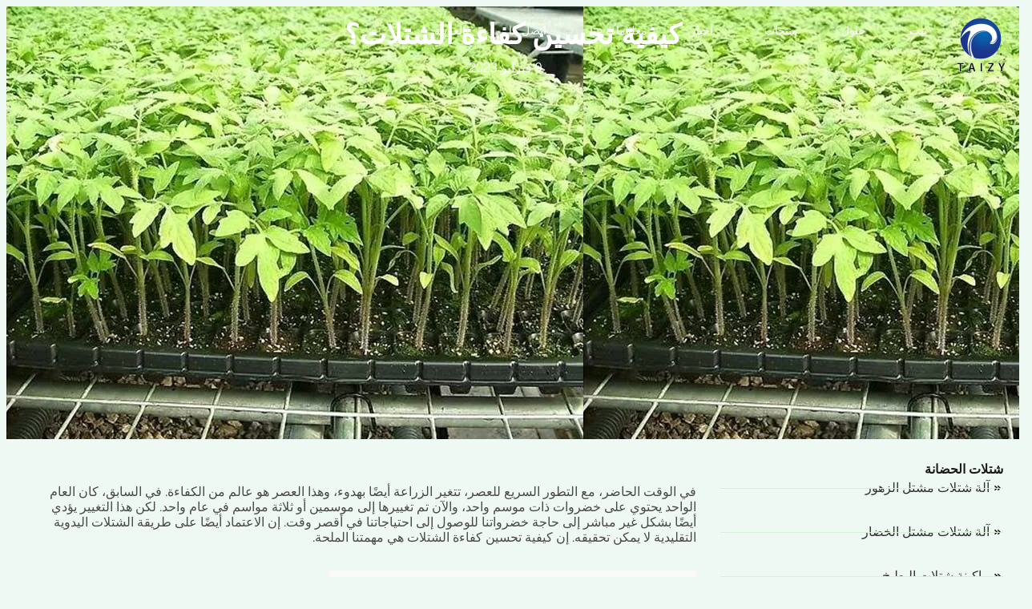

--- FILE ---
content_type: text/html; charset=UTF-8
request_url: https://nurseryseedingmachine.com/ar/how-to-improve-the-seedlings-efficiency/
body_size: 23564
content:
<!doctype html> <html dir="rtl" lang="ar" prefix="og: https://ogp.me/ns#"> <head> 	<meta charset="UTF-8"> 	<meta name="viewport" content="width=device-width, initial-scale=1"> 	<link rel="profile" href="https://gmpg.org/xfn/11"> 	 <!-- تحسين مُحركات البحث بواسطة رانك ماث برو (Rank Math PRO)-  https://s.rankmath.com/home --> <title>كيفية تحسين كفاءة الشتلات؟</title> <meta name="description" content="يتم تربية الشتلات بواسطة ماكينة شتلات مشتل تايزي بكفاءة عالية ودقة كبيرة مما يحقق أرباح للمستخدمين."/> <meta name="robots" content="index, follow, max-snippet:-1, max-video-preview:-1, max-image-preview:large"/> <link rel="canonical" href="https://nurseryseedingmachine.com/ar/how-to-improve-the-seedlings-efficiency/" /> <meta property="og:locale" content="ar_AR" /> <meta property="og:type" content="article" /> <meta property="og:title" content="كيفية تحسين كفاءة الشتلات؟" /> <meta property="og:description" content="يتم تربية الشتلات بواسطة ماكينة شتلات مشتل تايزي بكفاءة عالية ودقة كبيرة مما يحقق أرباح للمستخدمين." /> <meta property="og:url" content="https://nurseryseedingmachine.com/ar/how-to-improve-the-seedlings-efficiency/" /> <meta property="og:site_name" content="مجموعة تعزى" /> <meta property="article:tag" content="الشتلات" /> <meta property="article:section" content="أخبار" /> <meta property="og:updated_time" content="2023-02-09T17:23:14+08:00" /> <meta property="og:image" content="https://nurseryseedingmachine.com/wp-content/uploads/2020/01/seedlings-in-tray-.jpg" /> <meta property="og:image:secure_url" content="https://nurseryseedingmachine.com/wp-content/uploads/2020/01/seedlings-in-tray-.jpg" /> <meta property="og:image:width" content="720" /> <meta property="og:image:height" content="540" /> <meta property="og:image:alt" content="الشتلات في صينية" /> <meta property="og:image:type" content="image/jpeg" /> <meta property="article:published_time" content="2023-02-09T17:19:51+08:00" /> <meta property="article:modified_time" content="2023-02-09T17:23:14+08:00" /> <meta name="twitter:card" content="summary_large_image" /> <meta name="twitter:title" content="كيفية تحسين كفاءة الشتلات؟" /> <meta name="twitter:description" content="يتم تربية الشتلات بواسطة ماكينة شتلات مشتل تايزي بكفاءة عالية ودقة كبيرة مما يحقق أرباح للمستخدمين." /> <meta name="twitter:image" content="https://nurseryseedingmachine.com/wp-content/uploads/2020/01/seedlings-in-tray-.jpg" /> <meta name="twitter:label1" content="كُتب بواسطة" /> <meta name="twitter:data1" content="nursery" /> <meta name="twitter:label2" content="مدة القراءة" /> <meta name="twitter:data2" content="دقيقة واحدة (1)" /> <script type="application/ld+json" class="rank-math-schema-pro">{
    "@context": "https:\/\/schema.org",
    "@graph": [
        {
            "@type": "Organization",
            "@id": "https:\/\/nurseryseedingmachine.com\/ar\/#organization",
            "name": "\u0645\u0634\u062a\u0644 \u062a\u064a\u0632\u064a \u0644\u0645\u0627\u0643\u064a\u0646\u0627\u062a \u0627\u0644\u0634\u062a\u0644\u0627\u062a",
            "url": "https:\/\/nurseryseedingmachine.com\/ar",
            "logo": {
                "@type": "ImageObject",
                "@id": "https:\/\/nurseryseedingmachine.com\/ar\/#logo",
                "url": "https:\/\/nurseryseedingmachine.com\/wp-content\/uploads\/2020\/01\/1.png",
                "contentUrl": "https:\/\/nurseryseedingmachine.com\/wp-content\/uploads\/2020\/01\/1.png",
                "caption": "Taizy Nursery Seedling Machinery",
                "inLanguage": "ar",
                "width": "100",
                "height": "100"
            }
        },
        {
            "@type": "WebSite",
            "@id": "https:\/\/nurseryseedingmachine.com\/ar\/#website",
            "url": "https:\/\/nurseryseedingmachine.com\/ar",
            "name": "\u0645\u0634\u062a\u0644 \u062a\u064a\u0632\u064a \u0644\u0645\u0627\u0643\u064a\u0646\u0627\u062a \u0627\u0644\u0634\u062a\u0644\u0627\u062a",
            "publisher": {
                "@id": "https:\/\/nurseryseedingmachine.com\/ar\/#organization"
            },
            "inLanguage": "ar"
        },
        {
            "@type": "ImageObject",
            "@id": "https:\/\/nurseryseedingmachine.com\/wp-content\/uploads\/2020\/01\/seedlings-in-tray-.jpg",
            "url": "https:\/\/nurseryseedingmachine.com\/wp-content\/uploads\/2020\/01\/seedlings-in-tray-.jpg",
            "width": "720",
            "height": "540",
            "caption": "seedlings in tray",
            "inLanguage": "ar"
        },
        {
            "@type": "WebPage",
            "@id": "https:\/\/nurseryseedingmachine.com\/ar\/how-to-improve-the-seedlings-efficiency\/#webpage",
            "url": "https:\/\/nurseryseedingmachine.com\/ar\/how-to-improve-the-seedlings-efficiency\/",
            "name": "\u0643\u064a\u0641\u064a\u0629 \u062a\u062d\u0633\u064a\u0646 \u0643\u0641\u0627\u0621\u0629 \u0627\u0644\u0634\u062a\u0644\u0627\u062a\u061f",
            "datePublished": "2023-02-09T17:19:51+08:00",
            "dateModified": "2023-02-09T17:23:14+08:00",
            "isPartOf": {
                "@id": "https:\/\/nurseryseedingmachine.com\/ar\/#website"
            },
            "primaryImageOfPage": {
                "@id": "https:\/\/nurseryseedingmachine.com\/wp-content\/uploads\/2020\/01\/seedlings-in-tray-.jpg"
            },
            "inLanguage": "ar"
        },
        {
            "@type": "Person",
            "@id": "https:\/\/nurseryseedingmachine.com\/ar\/how-to-improve-the-seedlings-efficiency\/#author",
            "name": "\u062d\u0636\u0627\u0646\u0629",
            "image": {
                "@type": "ImageObject",
                "@id": "https:\/\/secure.gravatar.com\/avatar\/b9d42041979fe2f3915122b96008b4b68c10b23b0e706d060e0287f922367ec5?s=96&amp;d=mm&amp;r=g",
                "url": "https:\/\/secure.gravatar.com\/avatar\/b9d42041979fe2f3915122b96008b4b68c10b23b0e706d060e0287f922367ec5?s=96&amp;d=mm&amp;r=g",
                "caption": "nursery",
                "inLanguage": "ar"
            },
            "worksFor": {
                "@id": "https:\/\/nurseryseedingmachine.com\/ar\/#organization"
            }
        },
        {
            "@type": "BlogPosting",
            "headline": "How to improve the seedlings efficiency?",
            "keywords": "seedlings",
            "datePublished": "2023-02-09T17:19:51+08:00",
            "dateModified": "2023-02-09T17:23:14+08:00",
            "author": {
                "@id": "https:\/\/nurseryseedingmachine.com\/ar\/how-to-improve-the-seedlings-efficiency\/#author",
                "name": "\u062d\u0636\u0627\u0646\u0629"
            },
            "publisher": {
                "@id": "https:\/\/nurseryseedingmachine.com\/ar\/#organization"
            },
            "description": "\u064a\u062a\u0645 \u062a\u0631\u0628\u064a\u0629 \u0627\u0644\u0634\u062a\u0644\u0627\u062a \u0628\u0648\u0627\u0633\u0637\u0629 \u0645\u0627\u0643\u064a\u0646\u0629 \u0634\u062a\u0644\u0627\u062a \u0645\u0634\u062a\u0644 \u062a\u0627\u064a\u0632\u064a \u0628\u0643\u0641\u0627\u0621\u0629 \u0639\u0627\u0644\u064a\u0629 \u0648\u062f\u0642\u0629 \u0643\u0628\u064a\u0631\u0629 \u0645\u0645\u0627 \u064a\u062d\u0642\u0642 \u0623\u0631\u0628\u0627\u062d \u0644\u0644\u0645\u0633\u062a\u062e\u062f\u0645\u064a\u0646.",
            "name": "\u0643\u064a\u0641\u064a\u0629 \u062a\u062d\u0633\u064a\u0646 \u0643\u0641\u0627\u0621\u0629 \u0627\u0644\u0634\u062a\u0644\u0627\u062a\u061f",
            "@id": "https:\/\/nurseryseedingmachine.com\/ar\/how-to-improve-the-seedlings-efficiency\/#richSnippet",
            "isPartOf": {
                "@id": "https:\/\/nurseryseedingmachine.com\/ar\/how-to-improve-the-seedlings-efficiency\/#webpage"
            },
            "image": {
                "@id": "https:\/\/nurseryseedingmachine.com\/wp-content\/uploads\/2020\/01\/seedlings-in-tray-.jpg"
            },
            "inLanguage": "ar",
            "mainEntityOfPage": {
                "@id": "https:\/\/nurseryseedingmachine.com\/ar\/how-to-improve-the-seedlings-efficiency\/#webpage"
            }
        }
    ]
}</script> <!-- /إضافة تحسين محركات البحث لووردبريس Rank Math -->  <link rel='dns-prefetch' href='//stats.nurseryseedingmachine.com' /> <link rel="alternate" type="application/rss+xml" title="Taizy Group &laquo; الخلاصة" href="https://nurseryseedingmachine.com/ar/feed/" /> <link rel="alternate" type="application/rss+xml" title="Taizy Group &laquo; خلاصة التعليقات" href="https://nurseryseedingmachine.com/ar/comments/feed/" /> <link rel="alternate" type="application/rss+xml" title="Taizy Group &laquo; How to improve the seedlings efficiency? خلاصة التعليقات" href="https://nurseryseedingmachine.com/ar/how-to-improve-the-seedlings-efficiency/feed/" /> <link rel="alternate" title="oEmbed (JSON)" type="application/json+oembed" href="https://nurseryseedingmachine.com/ar/wp-json/oembed/1.0/embed?url=https%3A%2F%2Fnurseryseedingmachine.com%2Far%2Fhow-to-improve-the-seedlings-efficiency%2F" /> <link rel="alternate" title="oEmbed (XML)" type="text/xml+oembed" href="https://nurseryseedingmachine.com/ar/wp-json/oembed/1.0/embed?url=https%3A%2F%2Fnurseryseedingmachine.com%2Far%2Fhow-to-improve-the-seedlings-efficiency%2F&#038;format=xml" /> <style id='wp-img-auto-sizes-contain-inline-css'> img:is([sizes=auto i],[sizes^="auto," i]){contain-intrinsic-size:3000px 1500px} /*# sourceURL=wp-img-auto-sizes-contain-inline-css */ </style>  <style id='wp-emoji-styles-inline-css'>  	img.wp-smiley, img.emoji { 		display: inline !important; 		border: none !important; 		box-shadow: none !important; 		height: 1em !important; 		width: 1em !important; 		margin: 0 0.07em !important; 		vertical-align: -0.1em !important; 		background: none !important; 		padding: 0 !important; 	} /*# sourceURL=wp-emoji-styles-inline-css */ </style> <link rel='stylesheet' id='wp-block-library-rtl-css' href='https://nurseryseedingmachine.com/wp-includes/css/dist/block-library/style-rtl.min.css?ver=6.9' media='all' /> <style id='global-styles-inline-css'> :root{--wp--preset--aspect-ratio--square: 1;--wp--preset--aspect-ratio--4-3: 4/3;--wp--preset--aspect-ratio--3-4: 3/4;--wp--preset--aspect-ratio--3-2: 3/2;--wp--preset--aspect-ratio--2-3: 2/3;--wp--preset--aspect-ratio--16-9: 16/9;--wp--preset--aspect-ratio--9-16: 9/16;--wp--preset--color--black: #000000;--wp--preset--color--cyan-bluish-gray: #abb8c3;--wp--preset--color--white: #ffffff;--wp--preset--color--pale-pink: #f78da7;--wp--preset--color--vivid-red: #cf2e2e;--wp--preset--color--luminous-vivid-orange: #ff6900;--wp--preset--color--luminous-vivid-amber: #fcb900;--wp--preset--color--light-green-cyan: #7bdcb5;--wp--preset--color--vivid-green-cyan: #00d084;--wp--preset--color--pale-cyan-blue: #8ed1fc;--wp--preset--color--vivid-cyan-blue: #0693e3;--wp--preset--color--vivid-purple: #9b51e0;--wp--preset--gradient--vivid-cyan-blue-to-vivid-purple: linear-gradient(135deg,rgb(6,147,227) 0%,rgb(155,81,224) 100%);--wp--preset--gradient--light-green-cyan-to-vivid-green-cyan: linear-gradient(135deg,rgb(122,220,180) 0%,rgb(0,208,130) 100%);--wp--preset--gradient--luminous-vivid-amber-to-luminous-vivid-orange: linear-gradient(135deg,rgb(252,185,0) 0%,rgb(255,105,0) 100%);--wp--preset--gradient--luminous-vivid-orange-to-vivid-red: linear-gradient(135deg,rgb(255,105,0) 0%,rgb(207,46,46) 100%);--wp--preset--gradient--very-light-gray-to-cyan-bluish-gray: linear-gradient(135deg,rgb(238,238,238) 0%,rgb(169,184,195) 100%);--wp--preset--gradient--cool-to-warm-spectrum: linear-gradient(135deg,rgb(74,234,220) 0%,rgb(151,120,209) 20%,rgb(207,42,186) 40%,rgb(238,44,130) 60%,rgb(251,105,98) 80%,rgb(254,248,76) 100%);--wp--preset--gradient--blush-light-purple: linear-gradient(135deg,rgb(255,206,236) 0%,rgb(152,150,240) 100%);--wp--preset--gradient--blush-bordeaux: linear-gradient(135deg,rgb(254,205,165) 0%,rgb(254,45,45) 50%,rgb(107,0,62) 100%);--wp--preset--gradient--luminous-dusk: linear-gradient(135deg,rgb(255,203,112) 0%,rgb(199,81,192) 50%,rgb(65,88,208) 100%);--wp--preset--gradient--pale-ocean: linear-gradient(135deg,rgb(255,245,203) 0%,rgb(182,227,212) 50%,rgb(51,167,181) 100%);--wp--preset--gradient--electric-grass: linear-gradient(135deg,rgb(202,248,128) 0%,rgb(113,206,126) 100%);--wp--preset--gradient--midnight: linear-gradient(135deg,rgb(2,3,129) 0%,rgb(40,116,252) 100%);--wp--preset--font-size--small: 13px;--wp--preset--font-size--medium: 20px;--wp--preset--font-size--large: 36px;--wp--preset--font-size--x-large: 42px;--wp--preset--spacing--20: 0.44rem;--wp--preset--spacing--30: 0.67rem;--wp--preset--spacing--40: 1rem;--wp--preset--spacing--50: 1.5rem;--wp--preset--spacing--60: 2.25rem;--wp--preset--spacing--70: 3.38rem;--wp--preset--spacing--80: 5.06rem;--wp--preset--shadow--natural: 6px 6px 9px rgba(0, 0, 0, 0.2);--wp--preset--shadow--deep: 12px 12px 50px rgba(0, 0, 0, 0.4);--wp--preset--shadow--sharp: 6px 6px 0px rgba(0, 0, 0, 0.2);--wp--preset--shadow--outlined: 6px 6px 0px -3px rgb(255, 255, 255), 6px 6px rgb(0, 0, 0);--wp--preset--shadow--crisp: 6px 6px 0px rgb(0, 0, 0);}:root { --wp--style--global--content-size: 800px;--wp--style--global--wide-size: 1200px; }:where(body) { margin: 0; }.wp-site-blocks > .alignleft { float: left; margin-right: 2em; }.wp-site-blocks > .alignright { float: right; margin-left: 2em; }.wp-site-blocks > .aligncenter { justify-content: center; margin-left: auto; margin-right: auto; }:where(.wp-site-blocks) > * { margin-block-start: 24px; margin-block-end: 0; }:where(.wp-site-blocks) > :first-child { margin-block-start: 0; }:where(.wp-site-blocks) > :last-child { margin-block-end: 0; }:root { --wp--style--block-gap: 24px; }:root :where(.is-layout-flow) > :first-child{margin-block-start: 0;}:root :where(.is-layout-flow) > :last-child{margin-block-end: 0;}:root :where(.is-layout-flow) > *{margin-block-start: 24px;margin-block-end: 0;}:root :where(.is-layout-constrained) > :first-child{margin-block-start: 0;}:root :where(.is-layout-constrained) > :last-child{margin-block-end: 0;}:root :where(.is-layout-constrained) > *{margin-block-start: 24px;margin-block-end: 0;}:root :where(.is-layout-flex){gap: 24px;}:root :where(.is-layout-grid){gap: 24px;}.is-layout-flow > .alignleft{float: left;margin-inline-start: 0;margin-inline-end: 2em;}.is-layout-flow > .alignright{float: right;margin-inline-start: 2em;margin-inline-end: 0;}.is-layout-flow > .aligncenter{margin-left: auto !important;margin-right: auto !important;}.is-layout-constrained > .alignleft{float: left;margin-inline-start: 0;margin-inline-end: 2em;}.is-layout-constrained > .alignright{float: right;margin-inline-start: 2em;margin-inline-end: 0;}.is-layout-constrained > .aligncenter{margin-left: auto !important;margin-right: auto !important;}.is-layout-constrained > :where(:not(.alignleft):not(.alignright):not(.alignfull)){max-width: var(--wp--style--global--content-size);margin-left: auto !important;margin-right: auto !important;}.is-layout-constrained > .alignwide{max-width: var(--wp--style--global--wide-size);}body .is-layout-flex{display: flex;}.is-layout-flex{flex-wrap: wrap;align-items: center;}.is-layout-flex > :is(*, div){margin: 0;}body .is-layout-grid{display: grid;}.is-layout-grid > :is(*, div){margin: 0;}body{padding-top: 0px;padding-right: 0px;padding-bottom: 0px;padding-left: 0px;}a:where(:not(.wp-element-button)){text-decoration: underline;}:root :where(.wp-element-button, .wp-block-button__link){background-color: #32373c;border-width: 0;color: #fff;font-family: inherit;font-size: inherit;font-style: inherit;font-weight: inherit;letter-spacing: inherit;line-height: inherit;padding-top: calc(0.667em + 2px);padding-right: calc(1.333em + 2px);padding-bottom: calc(0.667em + 2px);padding-left: calc(1.333em + 2px);text-decoration: none;text-transform: inherit;}.has-black-color{color: var(--wp--preset--color--black) !important;}.has-cyan-bluish-gray-color{color: var(--wp--preset--color--cyan-bluish-gray) !important;}.has-white-color{color: var(--wp--preset--color--white) !important;}.has-pale-pink-color{color: var(--wp--preset--color--pale-pink) !important;}.has-vivid-red-color{color: var(--wp--preset--color--vivid-red) !important;}.has-luminous-vivid-orange-color{color: var(--wp--preset--color--luminous-vivid-orange) !important;}.has-luminous-vivid-amber-color{color: var(--wp--preset--color--luminous-vivid-amber) !important;}.has-light-green-cyan-color{color: var(--wp--preset--color--light-green-cyan) !important;}.has-vivid-green-cyan-color{color: var(--wp--preset--color--vivid-green-cyan) !important;}.has-pale-cyan-blue-color{color: var(--wp--preset--color--pale-cyan-blue) !important;}.has-vivid-cyan-blue-color{color: var(--wp--preset--color--vivid-cyan-blue) !important;}.has-vivid-purple-color{color: var(--wp--preset--color--vivid-purple) !important;}.has-black-background-color{background-color: var(--wp--preset--color--black) !important;}.has-cyan-bluish-gray-background-color{background-color: var(--wp--preset--color--cyan-bluish-gray) !important;}.has-white-background-color{background-color: var(--wp--preset--color--white) !important;}.has-pale-pink-background-color{background-color: var(--wp--preset--color--pale-pink) !important;}.has-vivid-red-background-color{background-color: var(--wp--preset--color--vivid-red) !important;}.has-luminous-vivid-orange-background-color{background-color: var(--wp--preset--color--luminous-vivid-orange) !important;}.has-luminous-vivid-amber-background-color{background-color: var(--wp--preset--color--luminous-vivid-amber) !important;}.has-light-green-cyan-background-color{background-color: var(--wp--preset--color--light-green-cyan) !important;}.has-vivid-green-cyan-background-color{background-color: var(--wp--preset--color--vivid-green-cyan) !important;}.has-pale-cyan-blue-background-color{background-color: var(--wp--preset--color--pale-cyan-blue) !important;}.has-vivid-cyan-blue-background-color{background-color: var(--wp--preset--color--vivid-cyan-blue) !important;}.has-vivid-purple-background-color{background-color: var(--wp--preset--color--vivid-purple) !important;}.has-black-border-color{border-color: var(--wp--preset--color--black) !important;}.has-cyan-bluish-gray-border-color{border-color: var(--wp--preset--color--cyan-bluish-gray) !important;}.has-white-border-color{border-color: var(--wp--preset--color--white) !important;}.has-pale-pink-border-color{border-color: var(--wp--preset--color--pale-pink) !important;}.has-vivid-red-border-color{border-color: var(--wp--preset--color--vivid-red) !important;}.has-luminous-vivid-orange-border-color{border-color: var(--wp--preset--color--luminous-vivid-orange) !important;}.has-luminous-vivid-amber-border-color{border-color: var(--wp--preset--color--luminous-vivid-amber) !important;}.has-light-green-cyan-border-color{border-color: var(--wp--preset--color--light-green-cyan) !important;}.has-vivid-green-cyan-border-color{border-color: var(--wp--preset--color--vivid-green-cyan) !important;}.has-pale-cyan-blue-border-color{border-color: var(--wp--preset--color--pale-cyan-blue) !important;}.has-vivid-cyan-blue-border-color{border-color: var(--wp--preset--color--vivid-cyan-blue) !important;}.has-vivid-purple-border-color{border-color: var(--wp--preset--color--vivid-purple) !important;}.has-vivid-cyan-blue-to-vivid-purple-gradient-background{background: var(--wp--preset--gradient--vivid-cyan-blue-to-vivid-purple) !important;}.has-light-green-cyan-to-vivid-green-cyan-gradient-background{background: var(--wp--preset--gradient--light-green-cyan-to-vivid-green-cyan) !important;}.has-luminous-vivid-amber-to-luminous-vivid-orange-gradient-background{background: var(--wp--preset--gradient--luminous-vivid-amber-to-luminous-vivid-orange) !important;}.has-luminous-vivid-orange-to-vivid-red-gradient-background{background: var(--wp--preset--gradient--luminous-vivid-orange-to-vivid-red) !important;}.has-very-light-gray-to-cyan-bluish-gray-gradient-background{background: var(--wp--preset--gradient--very-light-gray-to-cyan-bluish-gray) !important;}.has-cool-to-warm-spectrum-gradient-background{background: var(--wp--preset--gradient--cool-to-warm-spectrum) !important;}.has-blush-light-purple-gradient-background{background: var(--wp--preset--gradient--blush-light-purple) !important;}.has-blush-bordeaux-gradient-background{background: var(--wp--preset--gradient--blush-bordeaux) !important;}.has-luminous-dusk-gradient-background{background: var(--wp--preset--gradient--luminous-dusk) !important;}.has-pale-ocean-gradient-background{background: var(--wp--preset--gradient--pale-ocean) !important;}.has-electric-grass-gradient-background{background: var(--wp--preset--gradient--electric-grass) !important;}.has-midnight-gradient-background{background: var(--wp--preset--gradient--midnight) !important;}.has-small-font-size{font-size: var(--wp--preset--font-size--small) !important;}.has-medium-font-size{font-size: var(--wp--preset--font-size--medium) !important;}.has-large-font-size{font-size: var(--wp--preset--font-size--large) !important;}.has-x-large-font-size{font-size: var(--wp--preset--font-size--x-large) !important;} :root :where(.wp-block-pullquote){font-size: 1.5em;line-height: 1.6;} /*# sourceURL=global-styles-inline-css */ </style> <link rel='stylesheet' id='livechat-style-css' href='https://nurseryseedingmachine.com/wp-content/plugins/livechat/assets/css/livechat.css?ver=1758007440' media='all' /> <link rel='stylesheet' id='intl-tel-input-style-css' href='https://nurseryseedingmachine.com/wp-content/plugins/livechat/assets/css/intlTelInput.min.css?ver=1758007440' media='all' /> <link rel='stylesheet' id='elementor-frontend-css' href='https://nurseryseedingmachine.com/wp-content/plugins/elementor/assets/css/frontend.min.css?ver=3.34.1' media='all' /> <style id='elementor-frontend-inline-css'> .elementor-108 .elementor-element.elementor-element-9492b07:not(.elementor-motion-effects-element-type-background), .elementor-108 .elementor-element.elementor-element-9492b07 > .elementor-motion-effects-container > .elementor-motion-effects-layer{background-image:url("https://nurseryseedingmachine.com/wp-content/uploads/2020/01/seedlings-in-tray-.jpg");} /*# sourceURL=elementor-frontend-inline-css */ </style> <link rel='stylesheet' id='widget-image-css' href='https://nurseryseedingmachine.com/wp-content/plugins/elementor/assets/css/widget-image-rtl.min.css?ver=3.34.1' media='all' /> <link rel='stylesheet' id='widget-nav-menu-css' href='https://nurseryseedingmachine.com/wp-content/plugins/elementor-pro/assets/css/widget-nav-menu-rtl.min.css?ver=3.34.0' media='all' /> <link rel='stylesheet' id='e-sticky-css' href='https://nurseryseedingmachine.com/wp-content/plugins/elementor-pro/assets/css/modules/sticky.min.css?ver=3.34.0' media='all' /> <link rel='stylesheet' id='widget-heading-css' href='https://nurseryseedingmachine.com/wp-content/plugins/elementor/assets/css/widget-heading-rtl.min.css?ver=3.34.1' media='all' /> <link rel='stylesheet' id='swiper-css' href='https://nurseryseedingmachine.com/wp-content/plugins/elementor/assets/lib/swiper/v8/css/swiper.min.css?ver=8.4.5' media='all' /> <link rel='stylesheet' id='e-swiper-css' href='https://nurseryseedingmachine.com/wp-content/plugins/elementor/assets/css/conditionals/e-swiper.min.css?ver=3.34.1' media='all' /> <link rel='stylesheet' id='widget-loop-common-css' href='https://nurseryseedingmachine.com/wp-content/plugins/elementor-pro/assets/css/widget-loop-common-rtl.min.css?ver=3.34.0' media='all' /> <link rel='stylesheet' id='widget-loop-carousel-css' href='https://nurseryseedingmachine.com/wp-content/plugins/elementor-pro/assets/css/widget-loop-carousel-rtl.min.css?ver=3.34.0' media='all' /> <link rel='stylesheet' id='widget-icon-list-css' href='https://nurseryseedingmachine.com/wp-content/plugins/elementor/assets/css/widget-icon-list-rtl.min.css?ver=3.34.1' media='all' /> <link rel='stylesheet' id='widget-post-info-css' href='https://nurseryseedingmachine.com/wp-content/plugins/elementor-pro/assets/css/widget-post-info-rtl.min.css?ver=3.34.0' media='all' /> <link rel='stylesheet' id='widget-share-buttons-css' href='https://nurseryseedingmachine.com/wp-content/plugins/elementor-pro/assets/css/widget-share-buttons-rtl.min.css?ver=3.34.0' media='all' /> <link rel='stylesheet' id='e-apple-webkit-css' href='https://nurseryseedingmachine.com/wp-content/plugins/elementor/assets/css/conditionals/apple-webkit.min.css?ver=3.34.1' media='all' /> <link rel='stylesheet' id='elementor-post-677-css' href='https://nurseryseedingmachine.com/wp-content/uploads/elementor/css/post-677.css?ver=1768700648' media='all' /> <link rel='stylesheet' id='she-header-style-css' href='https://nurseryseedingmachine.com/wp-content/plugins/sticky-header-effects-for-elementor/assets/css/she-header-style.css?ver=2.1.6' media='all' /> <link rel='stylesheet' id='elementor-post-13-css' href='https://nurseryseedingmachine.com/wp-content/uploads/elementor/css/post-13.css?ver=1768700648' media='all' /> <link rel='stylesheet' id='elementor-post-36-css' href='https://nurseryseedingmachine.com/wp-content/uploads/elementor/css/post-36.css?ver=1768700648' media='all' /> <link rel='stylesheet' id='elementor-post-108-css' href='https://nurseryseedingmachine.com/wp-content/uploads/elementor/css/post-108.css?ver=1768700648' media='all' /> <link rel='stylesheet' id='trp-language-switcher-v2-css' href='https://nurseryseedingmachine.com/wp-content/plugins/translatepress-multilingual/assets/css/trp-language-switcher-v2.css?ver=3.0.7' media='all' /> <link rel='stylesheet' id='elementor-gf-local-varelaround-css' href='https://nurseryseedingmachine.com/wp-content/uploads/elementor/google-fonts/css/varelaround.css?ver=1737443952' media='all' /> <link rel='stylesheet' id='elementor-gf-local-content-css' href='https://nurseryseedingmachine.com/wp-content/uploads/elementor/google-fonts/css/content.css?ver=1737443952' media='all' /> <link rel='stylesheet' id='elementor-gf-local-montserrat-css' href='https://nurseryseedingmachine.com/wp-content/uploads/elementor/google-fonts/css/montserrat.css?ver=1737443955' media='all' /> <script src="https://nurseryseedingmachine.com/wp-includes/js/jquery/jquery.min.js?ver=3.7.1" id="jquery-core-js"></script> <script src="https://nurseryseedingmachine.com/wp-includes/js/jquery/jquery-migrate.min.js?ver=3.4.1" id="jquery-migrate-js"></script> <script defer data-domain='nurseryseedingmachine.com/ar' data-api='https://stats.nurseryseedingmachine.com/api/event' data-cfasync='false' src="https://stats.nurseryseedingmachine.com/js/plausible.outbound-links.js?ver=2.5.0" id="plausible-analytics-js"></script> <script id="plausible-analytics-js-after">
window.plausible = window.plausible || function() { (window.plausible.q = window.plausible.q || []).push(arguments) }
//# sourceURL=plausible-analytics-js-after
</script> <script src="https://nurseryseedingmachine.com/wp-content/plugins/livechat/assets/js/intlTelInput.min.js?ver=1758007440" id="intl-tel-input-func-js"></script> <script src="https://nurseryseedingmachine.com/wp-content/plugins/sticky-header-effects-for-elementor/assets/js/she-header.js?ver=2.1.6" id="she-header-js"></script> <script src="https://nurseryseedingmachine.com/wp-content/plugins/translatepress-multilingual/assets/js/trp-frontend-language-switcher.js?ver=3.0.7" id="trp-language-switcher-js-v2-js"></script> <link rel="https://api.w.org/" href="https://nurseryseedingmachine.com/ar/wp-json/" /><link rel="alternate" title="JSON" type="application/json" href="https://nurseryseedingmachine.com/ar/wp-json/wp/v2/posts/7029" /><link rel="EditURI" type="application/rsd+xml" title="RSD" href="https://nurseryseedingmachine.com/xmlrpc.php?rsd" /> <meta name="generator" content="WordPress 6.9" /> <link rel='shortlink' href='https://nurseryseedingmachine.com/ar/?p=7029' /> <link rel="alternate" hreflang="en-US" href="https://nurseryseedingmachine.com/how-to-improve-the-seedlings-efficiency/"/> <link rel="alternate" hreflang="zh-CN" href="https://nurseryseedingmachine.com/zh/how-to-improve-the-seedlings-efficiency/"/> <link rel="alternate" hreflang="ar" href="https://nurseryseedingmachine.com/ar/how-to-improve-the-seedlings-efficiency/"/> <link rel="alternate" hreflang="es-ES" href="https://nurseryseedingmachine.com/es/how-to-improve-the-seedlings-efficiency/"/> <link rel="alternate" hreflang="ru-RU" href="https://nurseryseedingmachine.com/ru/how-to-improve-the-seedlings-efficiency/"/> <link rel="alternate" hreflang="fr-FR" href="https://nurseryseedingmachine.com/fr/how-to-improve-the-seedlings-efficiency/"/> <link rel="alternate" hreflang="id-ID" href="https://nurseryseedingmachine.com/id/how-to-improve-the-seedlings-efficiency/"/> <link rel="alternate" hreflang="pt-PT" href="https://nurseryseedingmachine.com/pt/how-to-improve-the-seedlings-efficiency/"/> <link rel="alternate" hreflang="th" href="https://nurseryseedingmachine.com/th/how-to-improve-the-seedlings-efficiency/"/> <link rel="alternate" hreflang="vi" href="https://nurseryseedingmachine.com/vi/how-to-improve-the-seedlings-efficiency/"/> <link rel="alternate" hreflang="de-DE" href="https://nurseryseedingmachine.com/de/how-to-improve-the-seedlings-efficiency/"/> <link rel="alternate" hreflang="sw" href="https://nurseryseedingmachine.com/sw/how-to-improve-the-seedlings-efficiency/"/> <link rel="alternate" hreflang="ms-MY" href="https://nurseryseedingmachine.com/ms/how-to-improve-the-seedlings-efficiency/"/> <link rel="alternate" hreflang="en" href="https://nurseryseedingmachine.com/how-to-improve-the-seedlings-efficiency/"/> <link rel="alternate" hreflang="zh" href="https://nurseryseedingmachine.com/zh/how-to-improve-the-seedlings-efficiency/"/> <link rel="alternate" hreflang="es" href="https://nurseryseedingmachine.com/es/how-to-improve-the-seedlings-efficiency/"/> <link rel="alternate" hreflang="ru" href="https://nurseryseedingmachine.com/ru/how-to-improve-the-seedlings-efficiency/"/> <link rel="alternate" hreflang="fr" href="https://nurseryseedingmachine.com/fr/how-to-improve-the-seedlings-efficiency/"/> <link rel="alternate" hreflang="id" href="https://nurseryseedingmachine.com/id/how-to-improve-the-seedlings-efficiency/"/> <link rel="alternate" hreflang="pt" href="https://nurseryseedingmachine.com/pt/how-to-improve-the-seedlings-efficiency/"/> <link rel="alternate" hreflang="de" href="https://nurseryseedingmachine.com/de/how-to-improve-the-seedlings-efficiency/"/> <link rel="alternate" hreflang="ms" href="https://nurseryseedingmachine.com/ms/how-to-improve-the-seedlings-efficiency/"/> <meta name="generator" content="Elementor 3.34.1; features: e_font_icon_svg, additional_custom_breakpoints; settings: css_print_method-external, google_font-enabled, font_display-auto"> 			<style> 				.e-con.e-parent:nth-of-type(n+4):not(.e-lazyloaded):not(.e-no-lazyload), 				.e-con.e-parent:nth-of-type(n+4):not(.e-lazyloaded):not(.e-no-lazyload) * { 					background-image: none !important; 				} 				@media screen and (max-height: 1024px) { 					.e-con.e-parent:nth-of-type(n+3):not(.e-lazyloaded):not(.e-no-lazyload), 					.e-con.e-parent:nth-of-type(n+3):not(.e-lazyloaded):not(.e-no-lazyload) * { 						background-image: none !important; 					} 				} 				@media screen and (max-height: 640px) { 					.e-con.e-parent:nth-of-type(n+2):not(.e-lazyloaded):not(.e-no-lazyload), 					.e-con.e-parent:nth-of-type(n+2):not(.e-lazyloaded):not(.e-no-lazyload) * { 						background-image: none !important; 					} 				} 			</style> 			<link rel="icon" href="https://nurseryseedingmachine.com/wp-content/uploads/2020/01/cropped-taizylogo1.png" sizes="32x32" /> <link rel="icon" href="https://nurseryseedingmachine.com/wp-content/uploads/2020/01/cropped-taizylogo1.png" sizes="192x192" /> <link rel="apple-touch-icon" href="https://nurseryseedingmachine.com/wp-content/uploads/2020/01/cropped-taizylogo1.png" /> <meta name="msapplication-TileImage" content="https://nurseryseedingmachine.com/wp-content/uploads/2020/01/cropped-taizylogo1.png" /> 		<style id="wp-custom-css"> 			.elementor-posts .elementor-post__card .elementor-post__thumbnail {     padding-bottom: 0 !important; }		</style> 		</head> <body class="rtl wp-singular post-template-default single single-post postid-7029 single-format-standard wp-custom-logo wp-embed-responsive wp-theme-hello-elementor wp-child-theme-hello-theme-child-master translatepress-ar hello-elementor-default elementor-default elementor-kit-677 elementor-page-108">   <a class="skip-link screen-reader-text" href="#content">تخطي إلى المحتوى</a>  		<header data-elementor-type="header" data-elementor-id="13" class="elementor elementor-13 elementor-location-header" data-elementor-post-type="elementor_library"> 			<header class="elementor-element elementor-element-213f7b2 e-con-full she-header-yes she-header-transparent-yes e-flex e-con e-parent" data-id="213f7b2" data-element_type="container" data-settings="{&quot;background_background&quot;:&quot;classic&quot;,&quot;sticky_on&quot;:[&quot;desktop&quot;],&quot;transparent&quot;:&quot;yes&quot;,&quot;transparent_header_show&quot;:&quot;yes&quot;,&quot;background_show&quot;:&quot;yes&quot;,&quot;background&quot;:&quot;#000000BD&quot;,&quot;custom_height_header&quot;:{&quot;unit&quot;:&quot;px&quot;,&quot;size&quot;:50,&quot;sizes&quot;:[]},&quot;custom_height_header_logo&quot;:{&quot;unit&quot;:&quot;px&quot;,&quot;size&quot;:80,&quot;sizes&quot;:[]},&quot;sticky&quot;:&quot;top&quot;,&quot;shrink_header&quot;:&quot;yes&quot;,&quot;shrink_header_logo&quot;:&quot;yes&quot;,&quot;sticky_offset&quot;:0,&quot;sticky_effects_offset&quot;:0,&quot;sticky_anchor_link_offset&quot;:0,&quot;transparent_on&quot;:[&quot;desktop&quot;,&quot;tablet&quot;,&quot;mobile&quot;],&quot;scroll_distance&quot;:{&quot;unit&quot;:&quot;px&quot;,&quot;size&quot;:60,&quot;sizes&quot;:[]},&quot;scroll_distance_tablet&quot;:{&quot;unit&quot;:&quot;px&quot;,&quot;size&quot;:&quot;&quot;,&quot;sizes&quot;:[]},&quot;scroll_distance_mobile&quot;:{&quot;unit&quot;:&quot;px&quot;,&quot;size&quot;:&quot;&quot;,&quot;sizes&quot;:[]},&quot;she_offset_top&quot;:{&quot;unit&quot;:&quot;px&quot;,&quot;size&quot;:0,&quot;sizes&quot;:[]},&quot;she_offset_top_tablet&quot;:{&quot;unit&quot;:&quot;px&quot;,&quot;size&quot;:&quot;&quot;,&quot;sizes&quot;:[]},&quot;she_offset_top_mobile&quot;:{&quot;unit&quot;:&quot;px&quot;,&quot;size&quot;:&quot;&quot;,&quot;sizes&quot;:[]},&quot;she_width&quot;:{&quot;unit&quot;:&quot;%&quot;,&quot;size&quot;:100,&quot;sizes&quot;:[]},&quot;she_width_tablet&quot;:{&quot;unit&quot;:&quot;px&quot;,&quot;size&quot;:&quot;&quot;,&quot;sizes&quot;:[]},&quot;she_width_mobile&quot;:{&quot;unit&quot;:&quot;px&quot;,&quot;size&quot;:&quot;&quot;,&quot;sizes&quot;:[]},&quot;she_padding&quot;:{&quot;unit&quot;:&quot;px&quot;,&quot;top&quot;:0,&quot;right&quot;:&quot;&quot;,&quot;bottom&quot;:0,&quot;left&quot;:&quot;&quot;,&quot;isLinked&quot;:true},&quot;she_padding_tablet&quot;:{&quot;unit&quot;:&quot;px&quot;,&quot;top&quot;:&quot;&quot;,&quot;right&quot;:&quot;&quot;,&quot;bottom&quot;:&quot;&quot;,&quot;left&quot;:&quot;&quot;,&quot;isLinked&quot;:true},&quot;she_padding_mobile&quot;:{&quot;unit&quot;:&quot;px&quot;,&quot;top&quot;:&quot;&quot;,&quot;right&quot;:&quot;&quot;,&quot;bottom&quot;:&quot;&quot;,&quot;left&quot;:&quot;&quot;,&quot;isLinked&quot;:true},&quot;custom_height_header_tablet&quot;:{&quot;unit&quot;:&quot;px&quot;,&quot;size&quot;:&quot;&quot;,&quot;sizes&quot;:[]},&quot;custom_height_header_mobile&quot;:{&quot;unit&quot;:&quot;px&quot;,&quot;size&quot;:&quot;&quot;,&quot;sizes&quot;:[]},&quot;custom_height_header_logo_tablet&quot;:{&quot;unit&quot;:&quot;px&quot;,&quot;size&quot;:&quot;&quot;,&quot;sizes&quot;:[]},&quot;custom_height_header_logo_mobile&quot;:{&quot;unit&quot;:&quot;px&quot;,&quot;size&quot;:&quot;&quot;,&quot;sizes&quot;:[]}}"> 				<div class="elementor-element elementor-element-bc0f1e4 elementor-widget__width-auto elementor-widget elementor-widget-theme-site-logo elementor-widget-image" data-id="bc0f1e4" data-element_type="widget" data-widget_type="theme-site-logo.default"> 											<a href="https://nurseryseedingmachine.com/ar"> 			<img src="https://nurseryseedingmachine.com/wp-content/uploads/elementor/thumbs/taizylogo1-pw52ajafx66hchlnytjscq5kscuc6ut76sgywz9xy8.png" title="taizylogo1" alt="taizylogo1" loading="lazy" />				</a> 											</div> 				<div class="elementor-element elementor-element-f281fbe elementor-nav-menu__align-start elementor-nav-menu--stretch elementor-widget__width-auto elementor-nav-menu--dropdown-tablet elementor-nav-menu__text-align-aside elementor-nav-menu--toggle elementor-nav-menu--burger elementor-widget elementor-widget-nav-menu" data-id="f281fbe" data-element_type="widget" data-settings="{&quot;full_width&quot;:&quot;stretch&quot;,&quot;submenu_icon&quot;:{&quot;value&quot;:&quot;&lt;i aria-hidden=\&quot;true\&quot; class=\&quot;\&quot;&gt;&lt;\/i&gt;&quot;,&quot;library&quot;:&quot;&quot;},&quot;layout&quot;:&quot;horizontal&quot;,&quot;toggle&quot;:&quot;burger&quot;}" data-widget_type="nav-menu.default"> 								<nav aria-label="قائمة طعام" class="elementor-nav-menu--main elementor-nav-menu__container elementor-nav-menu--layout-horizontal e--pointer-none"> 				<ul id="menu-1-f281fbe" class="elementor-nav-menu"><li class="menu-item menu-item-type-custom menu-item-object-custom menu-item-20"><a href="https://nurseryseedingmachine.com/ar/" class="elementor-item">بيت</a></li> <li class="menu-item menu-item-type-post_type menu-item-object-page menu-item-2817"><a href="https://nurseryseedingmachine.com/ar/زرع-الشتلات/" class="elementor-item">حلول</a></li> <li class="menu-item menu-item-type-custom menu-item-object-custom menu-item-has-children menu-item-26"><a href="https://nurseryseedingmachine.com/ar/منتجات/" class="elementor-item">منتجات</a> <ul class="sub-menu elementor-nav-menu--dropdown"> 	<li class="menu-item menu-item-type-taxonomy menu-item-object-category menu-item-23"><a href="https://nurseryseedingmachine.com/ar/nursery-seeding/" class="elementor-sub-item">ماكينة شتلات الحضانة</a></li> 	<li class="menu-item menu-item-type-taxonomy menu-item-object-category menu-item-24"><a href="https://nurseryseedingmachine.com/ar/seedling-trays/" class="elementor-sub-item">صواني شتلات الحضانة</a></li> 	<li class="menu-item menu-item-type-taxonomy menu-item-object-category menu-item-25"><a href="https://nurseryseedingmachine.com/ar/vegetable-transplanter/" class="elementor-sub-item">زارع الخضار</a></li> 	<li class="menu-item menu-item-type-post_type menu-item-object-post menu-item-9991"><a href="https://nurseryseedingmachine.com/ar/ماكينة-بذار-الحضانة-شبه-الأوتوماتيكي/" class="elementor-sub-item">آلة بذر الحضانة نصف الأوتوماتيكية للبيع</a></li> 	<li class="menu-item menu-item-type-post_type menu-item-object-post menu-item-9992"><a href="https://nurseryseedingmachine.com/ar/nursery-seeding-machine-sowing-machine/" class="elementor-sub-item">آلة البذر الحضانة</a></li> 	<li class="menu-item menu-item-type-post_type menu-item-object-post menu-item-9993"><a href="https://nurseryseedingmachine.com/ar/آلة-زرع-شتلات-زراعة-الخضروات/" class="elementor-sub-item">زرع الشتلات</a></li> </ul> </li> <li class="menu-item menu-item-type-taxonomy menu-item-object-category current-post-ancestor current-menu-parent current-post-parent menu-item-27"><a href="https://nurseryseedingmachine.com/ar/news/" class="elementor-item">أخبار</a></li> <li class="menu-item menu-item-type-post_type menu-item-object-page menu-item-21"><a href="https://nurseryseedingmachine.com/ar/معلومات-عنا/" class="elementor-item">معلومات عنا</a></li> <li class="menu-item menu-item-type-post_type menu-item-object-page menu-item-22"><a href="https://nurseryseedingmachine.com/ar/contact-us/" class="elementor-item">اتصل بنا</a></li> <li class="trp-language-switcher-container trp-menu-ls-item trp-menu-ls-desktop current-language-menu-item menu-item menu-item-type-post_type menu-item-object-language_switcher menu-item-has-children menu-item-12418"><a href="https://nurseryseedingmachine.com/ar/how-to-improve-the-seedlings-efficiency/" class="elementor-item elementor-item-anchor"><span class="trp-menu-ls-label" data-no-translation title="العربية"><span class="trp-ls-language-name">العربية</span></span></a> <ul class="sub-menu elementor-nav-menu--dropdown"> 	<li class="trp-language-switcher-container trp-menu-ls-item trp-menu-ls-desktop menu-item menu-item-type-post_type menu-item-object-language_switcher menu-item-12424"><a href="https://nurseryseedingmachine.com/how-to-improve-the-seedlings-efficiency/" class="elementor-sub-item elementor-item-anchor"><span class="trp-menu-ls-label" data-no-translation title="English"><span class="trp-ls-language-name">English</span></span></a></li> 	<li class="trp-language-switcher-container trp-menu-ls-item trp-menu-ls-desktop menu-item menu-item-type-post_type menu-item-object-language_switcher menu-item-12419"><a href="https://nurseryseedingmachine.com/fr/how-to-improve-the-seedlings-efficiency/" class="elementor-sub-item elementor-item-anchor"><span class="trp-menu-ls-label" data-no-translation title="Français"><span class="trp-ls-language-name">Français</span></span></a></li> 	<li class="trp-language-switcher-container trp-menu-ls-item trp-menu-ls-desktop menu-item menu-item-type-post_type menu-item-object-language_switcher menu-item-12420"><a href="https://nurseryseedingmachine.com/ru/how-to-improve-the-seedlings-efficiency/" class="elementor-sub-item elementor-item-anchor"><span class="trp-menu-ls-label" data-no-translation title="Русский"><span class="trp-ls-language-name">Русский</span></span></a></li> 	<li class="trp-language-switcher-container trp-menu-ls-item trp-menu-ls-desktop menu-item menu-item-type-post_type menu-item-object-language_switcher menu-item-12421"><a href="https://nurseryseedingmachine.com/es/how-to-improve-the-seedlings-efficiency/" class="elementor-sub-item elementor-item-anchor"><span class="trp-menu-ls-label" data-no-translation title="Español"><span class="trp-ls-language-name">Español</span></span></a></li> 	<li class="trp-language-switcher-container trp-menu-ls-item trp-menu-ls-desktop menu-item menu-item-type-post_type menu-item-object-language_switcher menu-item-12637"><a href="https://nurseryseedingmachine.com/pt/how-to-improve-the-seedlings-efficiency/" class="elementor-sub-item elementor-item-anchor"><span class="trp-menu-ls-label" data-no-translation title="Português"><span class="trp-ls-language-name">Português</span></span></a></li> 	<li class="trp-language-switcher-container trp-menu-ls-item trp-menu-ls-desktop menu-item menu-item-type-post_type menu-item-object-language_switcher menu-item-14029"><a href="https://nurseryseedingmachine.com/sw/how-to-improve-the-seedlings-efficiency/" class="elementor-sub-item elementor-item-anchor"><span class="trp-menu-ls-label" data-no-translation title="Kiswahili"><span class="trp-ls-language-name">Kiswahili</span></span></a></li> 	<li class="trp-language-switcher-container trp-menu-ls-item trp-menu-ls-desktop menu-item menu-item-type-post_type menu-item-object-language_switcher menu-item-12605"><a href="https://nurseryseedingmachine.com/id/how-to-improve-the-seedlings-efficiency/" class="elementor-sub-item elementor-item-anchor"><span class="trp-menu-ls-label" data-no-translation title="Bahasa Indonesia"><span class="trp-ls-language-name">Bahasa Indonesia</span></span></a></li> 	<li class="trp-language-switcher-container trp-menu-ls-item trp-menu-ls-desktop menu-item menu-item-type-post_type menu-item-object-language_switcher menu-item-14031"><a href="https://nurseryseedingmachine.com/ms/how-to-improve-the-seedlings-efficiency/" class="elementor-sub-item elementor-item-anchor"><span class="trp-menu-ls-label" data-no-translation title="Bahasa Melayu"><span class="trp-ls-language-name">Bahasa Melayu</span></span></a></li> 	<li class="trp-language-switcher-container trp-menu-ls-item trp-menu-ls-desktop menu-item menu-item-type-post_type menu-item-object-language_switcher menu-item-13822"><a href="https://nurseryseedingmachine.com/de/how-to-improve-the-seedlings-efficiency/" class="elementor-sub-item elementor-item-anchor"><span class="trp-menu-ls-label" data-no-translation title="Deutsch"><span class="trp-ls-language-name">Deutsch</span></span></a></li> 	<li class="trp-language-switcher-container trp-menu-ls-item trp-menu-ls-desktop menu-item menu-item-type-post_type menu-item-object-language_switcher menu-item-13823"><a href="https://nurseryseedingmachine.com/vi/how-to-improve-the-seedlings-efficiency/" class="elementor-sub-item elementor-item-anchor"><span class="trp-menu-ls-label" data-no-translation title="Tiếng Việt"><span class="trp-ls-language-name">Tiếng Việt</span></span></a></li> 	<li class="trp-language-switcher-container trp-menu-ls-item trp-menu-ls-desktop menu-item menu-item-type-post_type menu-item-object-language_switcher menu-item-13824"><a href="https://nurseryseedingmachine.com/th/how-to-improve-the-seedlings-efficiency/" class="elementor-sub-item elementor-item-anchor"><span class="trp-menu-ls-label" data-no-translation title="ไทย"><span class="trp-ls-language-name">ไทย</span></span></a></li> 	<li class="trp-language-switcher-container trp-menu-ls-item trp-menu-ls-desktop menu-item menu-item-type-post_type menu-item-object-language_switcher menu-item-12423"><a href="https://nurseryseedingmachine.com/zh/how-to-improve-the-seedlings-efficiency/" class="elementor-sub-item elementor-item-anchor"><span class="trp-menu-ls-label" data-no-translation title="简体中文"><span class="trp-ls-language-name">简体中文</span></span></a></li> </ul> </li> </ul>			</nav> 					<div class="elementor-menu-toggle" role="button" tabindex="0" aria-label="تبديل القائمة" aria-expanded="false"> 			<svg aria-hidden="true" role="presentation" class="elementor-menu-toggle__icon--open e-font-icon-svg e-eicon-menu-bar" viewbox="0 0 1000 1000" xmlns="http://www.w3.org/2000/svg"><path d="M104 333H896C929 333 958 304 958 271S929 208 896 208H104C71 208 42 237 42 271S71 333 104 333ZM104 583H896C929 583 958 554 958 521S929 458 896 458H104C71 458 42 487 42 521S71 583 104 583ZM104 833H896C929 833 958 804 958 771S929 708 896 708H104C71 708 42 737 42 771S71 833 104 833Z"></path></svg><svg aria-hidden="true" role="presentation" class="elementor-menu-toggle__icon--close e-font-icon-svg e-eicon-close" viewbox="0 0 1000 1000" xmlns="http://www.w3.org/2000/svg"><path d="M742 167L500 408 258 167C246 154 233 150 217 150 196 150 179 158 167 167 154 179 150 196 150 212 150 229 154 242 171 254L408 500 167 742C138 771 138 800 167 829 196 858 225 858 254 829L496 587 738 829C750 842 767 846 783 846 800 846 817 842 829 829 842 817 846 804 846 783 846 767 842 750 829 737L588 500 833 258C863 229 863 200 833 171 804 137 775 137 742 167Z"></path></svg>		</div> 					<nav class="elementor-nav-menu--dropdown elementor-nav-menu__container" aria-hidden="true"> 				<ul id="menu-2-f281fbe" class="elementor-nav-menu"><li class="menu-item menu-item-type-custom menu-item-object-custom menu-item-20"><a href="https://nurseryseedingmachine.com/ar/" class="elementor-item" tabindex="-1">بيت</a></li> <li class="menu-item menu-item-type-post_type menu-item-object-page menu-item-2817"><a href="https://nurseryseedingmachine.com/ar/زرع-الشتلات/" class="elementor-item" tabindex="-1">حلول</a></li> <li class="menu-item menu-item-type-custom menu-item-object-custom menu-item-has-children menu-item-26"><a href="https://nurseryseedingmachine.com/ar/منتجات/" class="elementor-item" tabindex="-1">منتجات</a> <ul class="sub-menu elementor-nav-menu--dropdown"> 	<li class="menu-item menu-item-type-taxonomy menu-item-object-category menu-item-23"><a href="https://nurseryseedingmachine.com/ar/nursery-seeding/" class="elementor-sub-item" tabindex="-1">ماكينة شتلات الحضانة</a></li> 	<li class="menu-item menu-item-type-taxonomy menu-item-object-category menu-item-24"><a href="https://nurseryseedingmachine.com/ar/seedling-trays/" class="elementor-sub-item" tabindex="-1">صواني شتلات الحضانة</a></li> 	<li class="menu-item menu-item-type-taxonomy menu-item-object-category menu-item-25"><a href="https://nurseryseedingmachine.com/ar/vegetable-transplanter/" class="elementor-sub-item" tabindex="-1">زارع الخضار</a></li> 	<li class="menu-item menu-item-type-post_type menu-item-object-post menu-item-9991"><a href="https://nurseryseedingmachine.com/ar/ماكينة-بذار-الحضانة-شبه-الأوتوماتيكي/" class="elementor-sub-item" tabindex="-1">آلة بذر الحضانة نصف الأوتوماتيكية للبيع</a></li> 	<li class="menu-item menu-item-type-post_type menu-item-object-post menu-item-9992"><a href="https://nurseryseedingmachine.com/ar/nursery-seeding-machine-sowing-machine/" class="elementor-sub-item" tabindex="-1">آلة البذر الحضانة</a></li> 	<li class="menu-item menu-item-type-post_type menu-item-object-post menu-item-9993"><a href="https://nurseryseedingmachine.com/ar/آلة-زرع-شتلات-زراعة-الخضروات/" class="elementor-sub-item" tabindex="-1">زرع الشتلات</a></li> </ul> </li> <li class="menu-item menu-item-type-taxonomy menu-item-object-category current-post-ancestor current-menu-parent current-post-parent menu-item-27"><a href="https://nurseryseedingmachine.com/ar/news/" class="elementor-item" tabindex="-1">أخبار</a></li> <li class="menu-item menu-item-type-post_type menu-item-object-page menu-item-21"><a href="https://nurseryseedingmachine.com/ar/معلومات-عنا/" class="elementor-item" tabindex="-1">معلومات عنا</a></li> <li class="menu-item menu-item-type-post_type menu-item-object-page menu-item-22"><a href="https://nurseryseedingmachine.com/ar/contact-us/" class="elementor-item" tabindex="-1">اتصل بنا</a></li> <li class="trp-language-switcher-container trp-menu-ls-item trp-menu-ls-desktop current-language-menu-item menu-item menu-item-type-post_type menu-item-object-language_switcher menu-item-has-children menu-item-12418"><a href="https://nurseryseedingmachine.com/ar/how-to-improve-the-seedlings-efficiency/" class="elementor-item elementor-item-anchor" tabindex="-1"><span class="trp-menu-ls-label" data-no-translation title="العربية"><span class="trp-ls-language-name">العربية</span></span></a> <ul class="sub-menu elementor-nav-menu--dropdown"> 	<li class="trp-language-switcher-container trp-menu-ls-item trp-menu-ls-desktop menu-item menu-item-type-post_type menu-item-object-language_switcher menu-item-12424"><a href="https://nurseryseedingmachine.com/how-to-improve-the-seedlings-efficiency/" class="elementor-sub-item elementor-item-anchor" tabindex="-1"><span class="trp-menu-ls-label" data-no-translation title="English"><span class="trp-ls-language-name">English</span></span></a></li> 	<li class="trp-language-switcher-container trp-menu-ls-item trp-menu-ls-desktop menu-item menu-item-type-post_type menu-item-object-language_switcher menu-item-12419"><a href="https://nurseryseedingmachine.com/fr/how-to-improve-the-seedlings-efficiency/" class="elementor-sub-item elementor-item-anchor" tabindex="-1"><span class="trp-menu-ls-label" data-no-translation title="Français"><span class="trp-ls-language-name">Français</span></span></a></li> 	<li class="trp-language-switcher-container trp-menu-ls-item trp-menu-ls-desktop menu-item menu-item-type-post_type menu-item-object-language_switcher menu-item-12420"><a href="https://nurseryseedingmachine.com/ru/how-to-improve-the-seedlings-efficiency/" class="elementor-sub-item elementor-item-anchor" tabindex="-1"><span class="trp-menu-ls-label" data-no-translation title="Русский"><span class="trp-ls-language-name">Русский</span></span></a></li> 	<li class="trp-language-switcher-container trp-menu-ls-item trp-menu-ls-desktop menu-item menu-item-type-post_type menu-item-object-language_switcher menu-item-12421"><a href="https://nurseryseedingmachine.com/es/how-to-improve-the-seedlings-efficiency/" class="elementor-sub-item elementor-item-anchor" tabindex="-1"><span class="trp-menu-ls-label" data-no-translation title="Español"><span class="trp-ls-language-name">Español</span></span></a></li> 	<li class="trp-language-switcher-container trp-menu-ls-item trp-menu-ls-desktop menu-item menu-item-type-post_type menu-item-object-language_switcher menu-item-12637"><a href="https://nurseryseedingmachine.com/pt/how-to-improve-the-seedlings-efficiency/" class="elementor-sub-item elementor-item-anchor" tabindex="-1"><span class="trp-menu-ls-label" data-no-translation title="Português"><span class="trp-ls-language-name">Português</span></span></a></li> 	<li class="trp-language-switcher-container trp-menu-ls-item trp-menu-ls-desktop menu-item menu-item-type-post_type menu-item-object-language_switcher menu-item-14029"><a href="https://nurseryseedingmachine.com/sw/how-to-improve-the-seedlings-efficiency/" class="elementor-sub-item elementor-item-anchor" tabindex="-1"><span class="trp-menu-ls-label" data-no-translation title="Kiswahili"><span class="trp-ls-language-name">Kiswahili</span></span></a></li> 	<li class="trp-language-switcher-container trp-menu-ls-item trp-menu-ls-desktop menu-item menu-item-type-post_type menu-item-object-language_switcher menu-item-12605"><a href="https://nurseryseedingmachine.com/id/how-to-improve-the-seedlings-efficiency/" class="elementor-sub-item elementor-item-anchor" tabindex="-1"><span class="trp-menu-ls-label" data-no-translation title="Bahasa Indonesia"><span class="trp-ls-language-name">Bahasa Indonesia</span></span></a></li> 	<li class="trp-language-switcher-container trp-menu-ls-item trp-menu-ls-desktop menu-item menu-item-type-post_type menu-item-object-language_switcher menu-item-14031"><a href="https://nurseryseedingmachine.com/ms/how-to-improve-the-seedlings-efficiency/" class="elementor-sub-item elementor-item-anchor" tabindex="-1"><span class="trp-menu-ls-label" data-no-translation title="Bahasa Melayu"><span class="trp-ls-language-name">Bahasa Melayu</span></span></a></li> 	<li class="trp-language-switcher-container trp-menu-ls-item trp-menu-ls-desktop menu-item menu-item-type-post_type menu-item-object-language_switcher menu-item-13822"><a href="https://nurseryseedingmachine.com/de/how-to-improve-the-seedlings-efficiency/" class="elementor-sub-item elementor-item-anchor" tabindex="-1"><span class="trp-menu-ls-label" data-no-translation title="Deutsch"><span class="trp-ls-language-name">Deutsch</span></span></a></li> 	<li class="trp-language-switcher-container trp-menu-ls-item trp-menu-ls-desktop menu-item menu-item-type-post_type menu-item-object-language_switcher menu-item-13823"><a href="https://nurseryseedingmachine.com/vi/how-to-improve-the-seedlings-efficiency/" class="elementor-sub-item elementor-item-anchor" tabindex="-1"><span class="trp-menu-ls-label" data-no-translation title="Tiếng Việt"><span class="trp-ls-language-name">Tiếng Việt</span></span></a></li> 	<li class="trp-language-switcher-container trp-menu-ls-item trp-menu-ls-desktop menu-item menu-item-type-post_type menu-item-object-language_switcher menu-item-13824"><a href="https://nurseryseedingmachine.com/th/how-to-improve-the-seedlings-efficiency/" class="elementor-sub-item elementor-item-anchor" tabindex="-1"><span class="trp-menu-ls-label" data-no-translation title="ไทย"><span class="trp-ls-language-name">ไทย</span></span></a></li> 	<li class="trp-language-switcher-container trp-menu-ls-item trp-menu-ls-desktop menu-item menu-item-type-post_type menu-item-object-language_switcher menu-item-12423"><a href="https://nurseryseedingmachine.com/zh/how-to-improve-the-seedlings-efficiency/" class="elementor-sub-item elementor-item-anchor" tabindex="-1"><span class="trp-menu-ls-label" data-no-translation title="简体中文"><span class="trp-ls-language-name">简体中文</span></span></a></li> </ul> </li> </ul>			</nav> 						</div> 				</header> 				</header> 				<div data-elementor-type="single" data-elementor-id="108" class="elementor elementor-108 elementor-location-single post-7029 post type-post status-publish format-standard has-post-thumbnail hentry category-news tag-seedlings" data-elementor-post-type="elementor_library"> 			<div class="elementor-element elementor-element-9492b07 e-con-full e-flex e-con e-parent" data-id="9492b07" data-element_type="container" data-settings="{&quot;background_background&quot;:&quot;classic&quot;}"> 				<div class="elementor-element elementor-element-bf178ab elementor-widget elementor-widget-theme-post-title elementor-page-title elementor-widget-heading" data-id="bf178ab" data-element_type="widget" data-widget_type="theme-post-title.default"> 					<h1 class="elementor-heading-title elementor-size-default">كيفية تحسين كفاءة الشتلات؟</h1>				</div> 				<div class="elementor-element elementor-element-bdbd90e elementor-align-center elementor-widget elementor-widget-post-info" data-id="bdbd90e" data-element_type="widget" data-widget_type="post-info.default"> 							<ul class="elementor-inline-items elementor-icon-list-items elementor-post-info"> 								<li class="elementor-icon-list-item elementor-repeater-item-72a217a elementor-inline-item" itemprop="datePublished"> 						<a href="https://nurseryseedingmachine.com/ar/2023/02/09/"> 											<span class="elementor-icon-list-icon"> 								<svg aria-hidden="true" class="e-font-icon-svg e-fas-calendar" viewbox="0 0 448 512" xmlns="http://www.w3.org/2000/svg"><path d="M12 192h424c6.6 0 12 5.4 12 12v260c0 26.5-21.5 48-48 48H48c-26.5 0-48-21.5-48-48V204c0-6.6 5.4-12 12-12zm436-44v-36c0-26.5-21.5-48-48-48h-48V12c0-6.6-5.4-12-12-12h-40c-6.6 0-12 5.4-12 12v52H160V12c0-6.6-5.4-12-12-12h-40c-6.6 0-12 5.4-12 12v52H48C21.5 64 0 85.5 0 112v36c0 6.6 5.4 12 12 12h424c6.6 0 12-5.4 12-12z"></path></svg>							</span> 									<span class="elementor-icon-list-text elementor-post-info__item elementor-post-info__item--type-date"> 										<time>9 فبراير 2023</time>					</span> 									</a> 				</li> 				</ul> 						</div> 				</div> 		<main class="elementor-element elementor-element-66db6c1 e-flex e-con-boxed e-con e-parent" data-id="66db6c1" data-element_type="container"> 					<div class="e-con-inner"> 		<div class="elementor-element elementor-element-98340b9 e-con-full e-flex e-con e-child" data-id="98340b9" data-element_type="container"> 				<div class="elementor-element elementor-element-cac47d8 elementor-widget elementor-widget-heading" data-id="cac47d8" data-element_type="widget" data-widget_type="heading.default"> 					<div class="elementor-heading-title elementor-size-default">شتلات الحضانة</div>				</div> 				<div class="elementor-element elementor-element-ba8708a elementor-icon-list--layout-traditional elementor-list-item-link-full_width elementor-widget elementor-widget-icon-list" data-id="ba8708a" data-element_type="widget" data-widget_type="icon-list.default"> 							<ul class="elementor-icon-list-items"> 							<li class="elementor-icon-list-item"> 											<a href="https://nurseryseedingmachine.com/ar/flower-nursery-seedling-machine/">  												<span class="elementor-icon-list-icon"> 							<svg aria-hidden="true" class="e-font-icon-svg e-fas-angle-double-right" viewbox="0 0 448 512" xmlns="http://www.w3.org/2000/svg"><path d="M224.3 273l-136 136c-9.4 9.4-24.6 9.4-33.9 0l-22.6-22.6c-9.4-9.4-9.4-24.6 0-33.9l96.4-96.4-96.4-96.4c-9.4-9.4-9.4-24.6 0-33.9L54.3 103c9.4-9.4 24.6-9.4 33.9 0l136 136c9.5 9.4 9.5 24.6.1 34zm192-34l-136-136c-9.4-9.4-24.6-9.4-33.9 0l-22.6 22.6c-9.4 9.4-9.4 24.6 0 33.9l96.4 96.4-96.4 96.4c-9.4 9.4-9.4 24.6 0 33.9l22.6 22.6c9.4 9.4 24.6 9.4 33.9 0l136-136c9.4-9.2 9.4-24.4 0-33.8z"></path></svg>						</span> 										<span class="elementor-icon-list-text">آلة شتلات مشتل الزهور</span> 											</a> 									</li> 								<li class="elementor-icon-list-item"> 											<a href="https://nurseryseedingmachine.com/ar/vegetable-nursery-seedling-machine/">  												<span class="elementor-icon-list-icon"> 							<svg aria-hidden="true" class="e-font-icon-svg e-fas-angle-double-right" viewbox="0 0 448 512" xmlns="http://www.w3.org/2000/svg"><path d="M224.3 273l-136 136c-9.4 9.4-24.6 9.4-33.9 0l-22.6-22.6c-9.4-9.4-9.4-24.6 0-33.9l96.4-96.4-96.4-96.4c-9.4-9.4-9.4-24.6 0-33.9L54.3 103c9.4-9.4 24.6-9.4 33.9 0l136 136c9.5 9.4 9.5 24.6.1 34zm192-34l-136-136c-9.4-9.4-24.6-9.4-33.9 0l-22.6 22.6c-9.4 9.4-9.4 24.6 0 33.9l96.4 96.4-96.4 96.4c-9.4 9.4-9.4 24.6 0 33.9l22.6 22.6c9.4 9.4 24.6 9.4 33.9 0l136-136c9.4-9.2 9.4-24.4 0-33.8z"></path></svg>						</span> 										<span class="elementor-icon-list-text">آلة شتلات مشتل الخضار</span> 											</a> 									</li> 								<li class="elementor-icon-list-item"> 											<a href="https://nurseryseedingmachine.com/ar/melon-nursery-seedling-machine/">  												<span class="elementor-icon-list-icon"> 							<svg aria-hidden="true" class="e-font-icon-svg e-fas-angle-double-right" viewbox="0 0 448 512" xmlns="http://www.w3.org/2000/svg"><path d="M224.3 273l-136 136c-9.4 9.4-24.6 9.4-33.9 0l-22.6-22.6c-9.4-9.4-9.4-24.6 0-33.9l96.4-96.4-96.4-96.4c-9.4-9.4-9.4-24.6 0-33.9L54.3 103c9.4-9.4 24.6-9.4 33.9 0l136 136c9.5 9.4 9.5 24.6.1 34zm192-34l-136-136c-9.4-9.4-24.6-9.4-33.9 0l-22.6 22.6c-9.4 9.4-9.4 24.6 0 33.9l96.4 96.4-96.4 96.4c-9.4 9.4-9.4 24.6 0 33.9l22.6 22.6c9.4 9.4 24.6 9.4 33.9 0l136-136c9.4-9.2 9.4-24.4 0-33.8z"></path></svg>						</span> 										<span class="elementor-icon-list-text">ماكينة شتلات البطيخ</span> 											</a> 									</li> 								<li class="elementor-icon-list-item"> 											<a href="https://nurseryseedingmachine.com/ar/automatic-seeding-machine-for-fruits-vegetables-and-flowers/">  												<span class="elementor-icon-list-icon"> 							<svg aria-hidden="true" class="e-font-icon-svg e-fas-angle-double-right" viewbox="0 0 448 512" xmlns="http://www.w3.org/2000/svg"><path d="M224.3 273l-136 136c-9.4 9.4-24.6 9.4-33.9 0l-22.6-22.6c-9.4-9.4-9.4-24.6 0-33.9l96.4-96.4-96.4-96.4c-9.4-9.4-9.4-24.6 0-33.9L54.3 103c9.4-9.4 24.6-9.4 33.9 0l136 136c9.5 9.4 9.5 24.6.1 34zm192-34l-136-136c-9.4-9.4-24.6-9.4-33.9 0l-22.6 22.6c-9.4 9.4-9.4 24.6 0 33.9l96.4 96.4-96.4 96.4c-9.4 9.4-9.4 24.6 0 33.9l22.6 22.6c9.4 9.4 24.6 9.4 33.9 0l136-136c9.4-9.2 9.4-24.4 0-33.8z"></path></svg>						</span> 										<span class="elementor-icon-list-text">آلة البذر الأوتوماتيكية</span> 											</a> 									</li> 								<li class="elementor-icon-list-item"> 											<a href="https://nurseryseedingmachine.com/ar/آلة-بذار-الحضانة-النباتية-آلة-بذر-الدف/">  												<span class="elementor-icon-list-icon"> 							<svg aria-hidden="true" class="e-font-icon-svg e-fas-angle-double-right" viewbox="0 0 448 512" xmlns="http://www.w3.org/2000/svg"><path d="M224.3 273l-136 136c-9.4 9.4-24.6 9.4-33.9 0l-22.6-22.6c-9.4-9.4-9.4-24.6 0-33.9l96.4-96.4-96.4-96.4c-9.4-9.4-9.4-24.6 0-33.9L54.3 103c9.4-9.4 24.6-9.4 33.9 0l136 136c9.5 9.4 9.5 24.6.1 34zm192-34l-136-136c-9.4-9.4-24.6-9.4-33.9 0l-22.6 22.6c-9.4 9.4-9.4 24.6 0 33.9l96.4 96.4-96.4 96.4c-9.4 9.4-9.4 24.6 0 33.9l22.6 22.6c9.4 9.4 24.6 9.4 33.9 0l136-136c9.4-9.2 9.4-24.4 0-33.8z"></path></svg>						</span> 										<span class="elementor-icon-list-text">آلة زرع الدفيئة</span> 											</a> 									</li> 								<li class="elementor-icon-list-item"> 											<a href="https://nurseryseedingmachine.com/ar/nursery-seeding-machine-sowing-machine/">  												<span class="elementor-icon-list-icon"> 							<svg aria-hidden="true" class="e-font-icon-svg e-fas-angle-double-right" viewbox="0 0 448 512" xmlns="http://www.w3.org/2000/svg"><path d="M224.3 273l-136 136c-9.4 9.4-24.6 9.4-33.9 0l-22.6-22.6c-9.4-9.4-9.4-24.6 0-33.9l96.4-96.4-96.4-96.4c-9.4-9.4-9.4-24.6 0-33.9L54.3 103c9.4-9.4 24.6-9.4 33.9 0l136 136c9.5 9.4 9.5 24.6.1 34zm192-34l-136-136c-9.4-9.4-24.6-9.4-33.9 0l-22.6 22.6c-9.4 9.4-9.4 24.6 0 33.9l96.4 96.4-96.4 96.4c-9.4 9.4-9.4 24.6 0 33.9l22.6 22.6c9.4 9.4 24.6 9.4 33.9 0l136-136c9.4-9.2 9.4-24.4 0-33.8z"></path></svg>						</span> 										<span class="elementor-icon-list-text">زراعة بذور الخضروات المختلفة</span> 											</a> 									</li> 								<li class="elementor-icon-list-item"> 											<a href="https://nurseryseedingmachine.com/ar/ماكينة-بذار-الحضانة-شبه-الأوتوماتيكي/">  												<span class="elementor-icon-list-icon"> 							<svg aria-hidden="true" class="e-font-icon-svg e-fas-angle-double-right" viewbox="0 0 448 512" xmlns="http://www.w3.org/2000/svg"><path d="M224.3 273l-136 136c-9.4 9.4-24.6 9.4-33.9 0l-22.6-22.6c-9.4-9.4-9.4-24.6 0-33.9l96.4-96.4-96.4-96.4c-9.4-9.4-9.4-24.6 0-33.9L54.3 103c9.4-9.4 24.6-9.4 33.9 0l136 136c9.5 9.4 9.5 24.6.1 34zm192-34l-136-136c-9.4-9.4-24.6-9.4-33.9 0l-22.6 22.6c-9.4 9.4-9.4 24.6 0 33.9l96.4 96.4-96.4 96.4c-9.4 9.4-9.4 24.6 0 33.9l22.6 22.6c9.4 9.4 24.6 9.4 33.9 0l136-136c9.4-9.2 9.4-24.4 0-33.8z"></path></svg>						</span> 										<span class="elementor-icon-list-text">آلة البذر الحضانة نصف الأوتوماتيكية</span> 											</a> 									</li> 						</ul> 						</div> 				<div class="elementor-element elementor-element-098bdf5 elementor-widget elementor-widget-heading" data-id="098bdf5" data-element_type="widget" data-widget_type="heading.default"> 					<div class="elementor-heading-title elementor-size-default">زارع الخضار</div>				</div> 				<div class="elementor-element elementor-element-6e69450 elementor-icon-list--layout-traditional elementor-list-item-link-full_width elementor-widget elementor-widget-icon-list" data-id="6e69450" data-element_type="widget" data-widget_type="icon-list.default"> 							<ul class="elementor-icon-list-items"> 							<li class="elementor-icon-list-item"> 											<a href="https://nurseryseedingmachine.com/ar/peony-transplanter/">  												<span class="elementor-icon-list-icon"> 							<svg aria-hidden="true" class="e-font-icon-svg e-fas-angle-double-right" viewbox="0 0 448 512" xmlns="http://www.w3.org/2000/svg"><path d="M224.3 273l-136 136c-9.4 9.4-24.6 9.4-33.9 0l-22.6-22.6c-9.4-9.4-9.4-24.6 0-33.9l96.4-96.4-96.4-96.4c-9.4-9.4-9.4-24.6 0-33.9L54.3 103c9.4-9.4 24.6-9.4 33.9 0l136 136c9.5 9.4 9.5 24.6.1 34zm192-34l-136-136c-9.4-9.4-24.6-9.4-33.9 0l-22.6 22.6c-9.4 9.4-9.4 24.6 0 33.9l96.4 96.4-96.4 96.4c-9.4 9.4-9.4 24.6 0 33.9l22.6 22.6c9.4 9.4 24.6 9.4 33.9 0l136-136c9.4-9.2 9.4-24.4 0-33.8z"></path></svg>						</span> 										<span class="elementor-icon-list-text">زرع الفاوانيا</span> 											</a> 									</li> 								<li class="elementor-icon-list-item"> 											<a href="https://nurseryseedingmachine.com/ar/lettuce-transplanter/">  												<span class="elementor-icon-list-icon"> 							<svg aria-hidden="true" class="e-font-icon-svg e-fas-angle-double-right" viewbox="0 0 448 512" xmlns="http://www.w3.org/2000/svg"><path d="M224.3 273l-136 136c-9.4 9.4-24.6 9.4-33.9 0l-22.6-22.6c-9.4-9.4-9.4-24.6 0-33.9l96.4-96.4-96.4-96.4c-9.4-9.4-9.4-24.6 0-33.9L54.3 103c9.4-9.4 24.6-9.4 33.9 0l136 136c9.5 9.4 9.5 24.6.1 34zm192-34l-136-136c-9.4-9.4-24.6-9.4-33.9 0l-22.6 22.6c-9.4 9.4-9.4 24.6 0 33.9l96.4 96.4-96.4 96.4c-9.4 9.4-9.4 24.6 0 33.9l22.6 22.6c9.4 9.4 24.6 9.4 33.9 0l136-136c9.4-9.2 9.4-24.4 0-33.8z"></path></svg>						</span> 										<span class="elementor-icon-list-text">زرع الخس</span> 											</a> 									</li> 								<li class="elementor-icon-list-item"> 											<a href="https://nurseryseedingmachine.com/ar/cucumber-transplanter/">  												<span class="elementor-icon-list-icon"> 							<svg aria-hidden="true" class="e-font-icon-svg e-fas-angle-double-right" viewbox="0 0 448 512" xmlns="http://www.w3.org/2000/svg"><path d="M224.3 273l-136 136c-9.4 9.4-24.6 9.4-33.9 0l-22.6-22.6c-9.4-9.4-9.4-24.6 0-33.9l96.4-96.4-96.4-96.4c-9.4-9.4-9.4-24.6 0-33.9L54.3 103c9.4-9.4 24.6-9.4 33.9 0l136 136c9.5 9.4 9.5 24.6.1 34zm192-34l-136-136c-9.4-9.4-24.6-9.4-33.9 0l-22.6 22.6c-9.4 9.4-9.4 24.6 0 33.9l96.4 96.4-96.4 96.4c-9.4 9.4-9.4 24.6 0 33.9l22.6 22.6c9.4 9.4 24.6 9.4 33.9 0l136-136c9.4-9.2 9.4-24.4 0-33.8z"></path></svg>						</span> 										<span class="elementor-icon-list-text">زرع الخيار</span> 											</a> 									</li> 								<li class="elementor-icon-list-item"> 											<a href="https://nurseryseedingmachine.com/ar/زرع-التبغ-زرع-الخضار/">  												<span class="elementor-icon-list-icon"> 							<svg aria-hidden="true" class="e-font-icon-svg e-fas-angle-double-right" viewbox="0 0 448 512" xmlns="http://www.w3.org/2000/svg"><path d="M224.3 273l-136 136c-9.4 9.4-24.6 9.4-33.9 0l-22.6-22.6c-9.4-9.4-9.4-24.6 0-33.9l96.4-96.4-96.4-96.4c-9.4-9.4-9.4-24.6 0-33.9L54.3 103c9.4-9.4 24.6-9.4 33.9 0l136 136c9.5 9.4 9.5 24.6.1 34zm192-34l-136-136c-9.4-9.4-24.6-9.4-33.9 0l-22.6 22.6c-9.4 9.4-9.4 24.6 0 33.9l96.4 96.4-96.4 96.4c-9.4 9.4-9.4 24.6 0 33.9l22.6 22.6c9.4 9.4 24.6 9.4 33.9 0l136-136c9.4-9.2 9.4-24.4 0-33.8z"></path></svg>						</span> 										<span class="elementor-icon-list-text">زرع التبغ</span> 											</a> 									</li> 								<li class="elementor-icon-list-item"> 											<a href="https://nurseryseedingmachine.com/ar/hemp-transplanter/">  												<span class="elementor-icon-list-icon"> 							<svg aria-hidden="true" class="e-font-icon-svg e-fas-angle-double-right" viewbox="0 0 448 512" xmlns="http://www.w3.org/2000/svg"><path d="M224.3 273l-136 136c-9.4 9.4-24.6 9.4-33.9 0l-22.6-22.6c-9.4-9.4-9.4-24.6 0-33.9l96.4-96.4-96.4-96.4c-9.4-9.4-9.4-24.6 0-33.9L54.3 103c9.4-9.4 24.6-9.4 33.9 0l136 136c9.5 9.4 9.5 24.6.1 34zm192-34l-136-136c-9.4-9.4-24.6-9.4-33.9 0l-22.6 22.6c-9.4 9.4-9.4 24.6 0 33.9l96.4 96.4-96.4 96.4c-9.4 9.4-9.4 24.6 0 33.9l22.6 22.6c9.4 9.4 24.6 9.4 33.9 0l136-136c9.4-9.2 9.4-24.4 0-33.8z"></path></svg>						</span> 										<span class="elementor-icon-list-text">زرع القنب</span> 											</a> 									</li> 								<li class="elementor-icon-list-item"> 											<a href="https://nurseryseedingmachine.com/ar/chili-pepper-seedlings-transplanting-machine-self-propelled-transplanter/">  												<span class="elementor-icon-list-icon"> 							<svg aria-hidden="true" class="e-font-icon-svg e-fas-angle-double-right" viewbox="0 0 448 512" xmlns="http://www.w3.org/2000/svg"><path d="M224.3 273l-136 136c-9.4 9.4-24.6 9.4-33.9 0l-22.6-22.6c-9.4-9.4-9.4-24.6 0-33.9l96.4-96.4-96.4-96.4c-9.4-9.4-9.4-24.6 0-33.9L54.3 103c9.4-9.4 24.6-9.4 33.9 0l136 136c9.5 9.4 9.5 24.6.1 34zm192-34l-136-136c-9.4-9.4-24.6-9.4-33.9 0l-22.6 22.6c-9.4 9.4-9.4 24.6 0 33.9l96.4 96.4-96.4 96.4c-9.4 9.4-9.4 24.6 0 33.9l22.6 22.6c9.4 9.4 24.6 9.4 33.9 0l136-136c9.4-9.2 9.4-24.4 0-33.8z"></path></svg>						</span> 										<span class="elementor-icon-list-text">زراعة شتلات الفلفل الحار</span> 											</a> 									</li> 								<li class="elementor-icon-list-item"> 											<a href="https://nurseryseedingmachine.com/ar/tomato-transplanter-vegetable-transplanter-crawler-transplanter/">  												<span class="elementor-icon-list-icon"> 							<svg aria-hidden="true" class="e-font-icon-svg e-fas-angle-double-right" viewbox="0 0 448 512" xmlns="http://www.w3.org/2000/svg"><path d="M224.3 273l-136 136c-9.4 9.4-24.6 9.4-33.9 0l-22.6-22.6c-9.4-9.4-9.4-24.6 0-33.9l96.4-96.4-96.4-96.4c-9.4-9.4-9.4-24.6 0-33.9L54.3 103c9.4-9.4 24.6-9.4 33.9 0l136 136c9.5 9.4 9.5 24.6.1 34zm192-34l-136-136c-9.4-9.4-24.6-9.4-33.9 0l-22.6 22.6c-9.4 9.4-9.4 24.6 0 33.9l96.4 96.4-96.4 96.4c-9.4 9.4-9.4 24.6 0 33.9l22.6 22.6c9.4 9.4 24.6 9.4 33.9 0l136-136c9.4-9.2 9.4-24.4 0-33.8z"></path></svg>						</span> 										<span class="elementor-icon-list-text">ماكينة زراعة الطماطم</span> 											</a> 									</li> 								<li class="elementor-icon-list-item"> 											<a href="https://nurseryseedingmachine.com/ar/آلة-زرع-شتلات-زراعة-الخضروات/">  												<span class="elementor-icon-list-icon"> 							<svg aria-hidden="true" class="e-font-icon-svg e-fas-angle-double-right" viewbox="0 0 448 512" xmlns="http://www.w3.org/2000/svg"><path d="M224.3 273l-136 136c-9.4 9.4-24.6 9.4-33.9 0l-22.6-22.6c-9.4-9.4-9.4-24.6 0-33.9l96.4-96.4-96.4-96.4c-9.4-9.4-9.4-24.6 0-33.9L54.3 103c9.4-9.4 24.6-9.4 33.9 0l136 136c9.5 9.4 9.5 24.6.1 34zm192-34l-136-136c-9.4-9.4-24.6-9.4-33.9 0l-22.6 22.6c-9.4 9.4-9.4 24.6 0 33.9l96.4 96.4-96.4 96.4c-9.4 9.4-9.4 24.6 0 33.9l22.6 22.6c9.4 9.4 24.6 9.4 33.9 0l136-136c9.4-9.2 9.4-24.4 0-33.8z"></path></svg>						</span> 										<span class="elementor-icon-list-text">زارع الخضار</span> 											</a> 									</li> 						</ul> 						</div> 				</div> 		<article class="elementor-element elementor-element-b52e532 e-con-full e-flex e-con e-child" data-id="b52e532" data-element_type="container"> 				<div class="elementor-element elementor-element-2a1505f contentcss elementor-widget elementor-widget-theme-post-content" data-id="2a1505f" data-element_type="widget" data-widget_type="theme-post-content.default"> 					 <p>في الوقت الحاضر، مع التطور السريع للعصر، تتغير الزراعة أيضًا بهدوء، وهذا العصر هو عالم من الكفاءة. في السابق، كان العام الواحد يحتوي على خضروات ذات موسم واحد، والآن تم تغييرها إلى موسمين أو ثلاثة مواسم في عام واحد. لكن هذا التغيير يؤدي أيضًا بشكل غير مباشر إلى حاجة خضرواتنا للوصول إلى احتياجاتنا في أقصر وقت. إن الاعتماد أيضًا على طريقة الشتلات اليدوية التقليدية لا يمكن تحقيقه. إن كيفية تحسين كفاءة الشتلات هي مهمتنا الملحة.</p>    <div class="lwptoc lwptoc-autoWidth lwptoc-baseItems lwptoc-light lwptoc-notInherit" data-smooth-scroll="1" data-smooth-scroll-offset="24"><div class="lwptoc_i">    <div class="lwptoc_header">         <b class="lwptoc_title">محتويات</b>                    <span class="lwptoc_toggle">                 <a href="#" class="lwptoc_toggle_label" data-label="show">يخفي</a>            </span>             </div> <div class="lwptoc_items lwptoc_items-visible">     <div class="lwptoc_itemWrap"><div class="lwptoc_item">    <a href="#Nursery_tray_manufacturing_machine_-_applied_for_all_vegetables_flowers_melons">                     <span class="lwptoc_item_number">1</span>                 <span class="lwptoc_item_label">ماكينة تصنيع صينية الحضانة – تستخدم لجميع الخضروات والزهور والبطيخ</span>     </a>     <div class="lwptoc_itemWrap"><div class="lwptoc_item">    <a href="#Principle_of_the_nursery_tray_seeder_for_seedlings">                     <span class="lwptoc_item_number">1.1</span>                 <span class="lwptoc_item_label">مبدأ بذارة صينية الحضانة للشتلات</span>     </a>     </div><div class="lwptoc_item">    <a href="#Working_efficiency_of_the_Taizy_seeder_machine">                     <span class="lwptoc_item_number">1.2</span>                 <span class="lwptoc_item_label">كفاءة العمل لآلة البذر Taizy</span>     </a>     </div></div></div><div class="lwptoc_item">    <a href="#The_future_trend_of_the_agricultural_development">                     <span class="lwptoc_item_number">2</span>                 <span class="lwptoc_item_label">الاتجاه المستقبلي للتنمية الزراعية</span>     </a>     </div></div></div> </div></div><h2 class="wp-block-heading"><span id="Nursery_tray_manufacturing_machine_-_applied_for_all_vegetables_flowers_melons"><strong><a href="https://nurseryseedingmachine.com/ar/nursery-seeding/" target="_blank" rel="noreferrer noopener">ماكينة تصنيع صينية الحضانة</a> – يطبق على جميع الخضروات والزهور والبطيخ</strong></span></h2>    <figure class="wp-block-image aligncenter size-full"><img fetchpriority="high" decoding="async" width="750" height="375" src="https://nurseryseedingmachine.com/wp-content/uploads/2022/05/automatic-seeder-machine.jpg" alt="آلة البذارة الأوتوماتيكية" class="wp-image-3207"><figcaption class="wp-element-caption">آلة البذارة الأوتوماتيكية</figcaption></figure>    <p>لقد قمنا بتطوير آلة بذارة جديدة أوتوماتيكية بالكامل يمكنها أن تحل محل العد اليدوي للبذور للشتلات، مما يحسن كفاءة البذر مع ضمان دقة البذور.</p>    <h3 class="wp-block-heading"><span id="Principle_of_the_nursery_tray_seeder_for_seedlings"><strong>مبدأ بذارة صينية الحضانة للشتلات</strong></span></h3>    <p>أولا وقبل كل شيء، دعونا نتحدث عن مبدأ عملها. إنها تعتمد بشكل أساسي على طريقة التركيب المتمثلة في الجمع بين مصدر الهواء والكهرباء وتعتمد ثقب الضغط والبذر الممتص للهواء، مما لا يضمن سلامة البذور فحسب، بل يمكنه أيضًا تحديد البذر بدقة.</p>    <h3 class="wp-block-heading"><span id="Working_efficiency_of_the_Taizy_seeder_machine"><strong>كفاءة العمل في التيزي <a href="https://taizyagromachine.com/product/nursery-seedling-machine/" target="_blank" rel="noreferrer noopener">آلة البذر</a></strong></span></h3>    <p>ثانيا، كفاءة عملها. الاعتماد على البذر اليدوي التقليدي، إذا كان الأمر وفقًا لثلاثين شخصًا يوميًا، فيمكن القيام بـ 600 صينية من الشتلات، وباستخدام ماكينة شتلات الصينية، تحتاج الآلة فقط إلى 3 إلى 4 أشخاص يمكنها إكمال عبء العمل لأكثر من 30 شخصًا، مما يوفر ما لا يقل عن 10 أضعاف العمل.</p>    <p> بالنسبة لآلة بذر الصينية الأوتوماتيكية، يمكن أن تصل كفاءة الساعة إلى حوالي 600 صينية، وهي ساعة عمل يمكن أن تحل محل العمال اليدويين في يوم واحد.</p>    <h2 class="wp-block-heading"><span id="The_future_trend_of_the_agricultural_development"><strong>الاتجاه المستقبلي للتنمية الزراعية</strong></span></h2>    <p>التنمية الزراعية الآلية هي الاتجاه المستقبلي. لا تستخدم الآلة وتعتمد أيضًا على الوسائل اليدوية أكثر من غيرها كجزء من التكلفة، ووسائل منخفضة الكفاءة مقارنة بالوسائل الأخرى المدرجة في وقت متأخر، والوقت هو المال، أي ما يعادل إنفاق أموال أكثر من غيرها.</p> 				</div> 				</article> 					</div> 				</main> 		<div class="elementor-element elementor-element-4df4ffc e-flex e-con-boxed e-con e-parent" data-id="4df4ffc" data-element_type="container"> 					<div class="e-con-inner"> 				<div class="elementor-element elementor-element-c9dcc13 elementor-widget elementor-widget-heading" data-id="c9dcc13" data-element_type="widget" data-widget_type="heading.default"> 					<h4 class="elementor-heading-title elementor-size-default">مشاركة إلى:</h4>				</div> 				<div class="elementor-element elementor-element-f4cc60e elementor-share-buttons--skin-flat elementor-share-buttons--view-icon-text elementor-share-buttons--shape-square elementor-grid-0 elementor-share-buttons--color-official elementor-widget elementor-widget-share-buttons" data-id="f4cc60e" data-element_type="widget" data-widget_type="share-buttons.default"> 							<div class="elementor-grid" role="list"> 								<div class="elementor-grid-item" role="listitem"> 						<div class="elementor-share-btn elementor-share-btn_facebook" role="button" tabindex="0" aria-label="شارك على الفيسبوك"> 															<span class="elementor-share-btn__icon"> 								<svg aria-hidden="true" class="e-font-icon-svg e-fab-facebook" viewbox="0 0 512 512" xmlns="http://www.w3.org/2000/svg"><path d="M504 256C504 119 393 8 256 8S8 119 8 256c0 123.78 90.69 226.38 209.25 245V327.69h-63V256h63v-54.64c0-62.15 37-96.48 93.67-96.48 27.14 0 55.52 4.84 55.52 4.84v61h-31.28c-30.8 0-40.41 19.12-40.41 38.73V256h68.78l-11 71.69h-57.78V501C413.31 482.38 504 379.78 504 256z"></path></svg>							</span> 																						<div class="elementor-share-btn__text"> 																			<span class="elementor-share-btn__title"> 										فيسبوك									</span> 																	</div> 													</div> 					</div> 									<div class="elementor-grid-item" role="listitem"> 						<div class="elementor-share-btn elementor-share-btn_twitter" role="button" tabindex="0" aria-label="شارك على تويتر"> 															<span class="elementor-share-btn__icon"> 								<svg aria-hidden="true" class="e-font-icon-svg e-fab-twitter" viewbox="0 0 512 512" xmlns="http://www.w3.org/2000/svg"><path d="M459.37 151.716c.325 4.548.325 9.097.325 13.645 0 138.72-105.583 298.558-298.558 298.558-59.452 0-114.68-17.219-161.137-47.106 8.447.974 16.568 1.299 25.34 1.299 49.055 0 94.213-16.568 130.274-44.832-46.132-.975-84.792-31.188-98.112-72.772 6.498.974 12.995 1.624 19.818 1.624 9.421 0 18.843-1.3 27.614-3.573-48.081-9.747-84.143-51.98-84.143-102.985v-1.299c13.969 7.797 30.214 12.67 47.431 13.319-28.264-18.843-46.781-51.005-46.781-87.391 0-19.492 5.197-37.36 14.294-52.954 51.655 63.675 129.3 105.258 216.365 109.807-1.624-7.797-2.599-15.918-2.599-24.04 0-57.828 46.782-104.934 104.934-104.934 30.213 0 57.502 12.67 76.67 33.137 23.715-4.548 46.456-13.32 66.599-25.34-7.798 24.366-24.366 44.833-46.132 57.827 21.117-2.273 41.584-8.122 60.426-16.243-14.292 20.791-32.161 39.308-52.628 54.253z"></path></svg>							</span> 																						<div class="elementor-share-btn__text"> 																			<span class="elementor-share-btn__title"> 										تويتر									</span> 																	</div> 													</div> 					</div> 									<div class="elementor-grid-item" role="listitem"> 						<div class="elementor-share-btn elementor-share-btn_linkedin" role="button" tabindex="0" aria-label="شارك على لينكد إن"> 															<span class="elementor-share-btn__icon"> 								<svg aria-hidden="true" class="e-font-icon-svg e-fab-linkedin" viewbox="0 0 448 512" xmlns="http://www.w3.org/2000/svg"><path d="M416 32H31.9C14.3 32 0 46.5 0 64.3v383.4C0 465.5 14.3 480 31.9 480H416c17.6 0 32-14.5 32-32.3V64.3c0-17.8-14.4-32.3-32-32.3zM135.4 416H69V202.2h66.5V416zm-33.2-243c-21.3 0-38.5-17.3-38.5-38.5S80.9 96 102.2 96c21.2 0 38.5 17.3 38.5 38.5 0 21.3-17.2 38.5-38.5 38.5zm282.1 243h-66.4V312c0-24.8-.5-56.7-34.5-56.7-34.6 0-39.9 27-39.9 54.9V416h-66.4V202.2h63.7v29.2h.9c8.9-16.8 30.6-34.5 62.9-34.5 67.2 0 79.7 44.3 79.7 101.9V416z"></path></svg>							</span> 																						<div class="elementor-share-btn__text"> 																			<span class="elementor-share-btn__title"> 										ينكدين									</span> 																	</div> 													</div> 					</div> 									<div class="elementor-grid-item" role="listitem"> 						<div class="elementor-share-btn elementor-share-btn_pinterest" role="button" tabindex="0" aria-label="شارك على بينتريست"> 															<span class="elementor-share-btn__icon"> 								<svg aria-hidden="true" class="e-font-icon-svg e-fab-pinterest" viewbox="0 0 496 512" xmlns="http://www.w3.org/2000/svg"><path d="M496 256c0 137-111 248-248 248-25.6 0-50.2-3.9-73.4-11.1 10.1-16.5 25.2-43.5 30.8-65 3-11.6 15.4-59 15.4-59 8.1 15.4 31.7 28.5 56.8 28.5 74.8 0 128.7-68.8 128.7-154.3 0-81.9-66.9-143.2-152.9-143.2-107 0-163.9 71.8-163.9 150.1 0 36.4 19.4 81.7 50.3 96.1 4.7 2.2 7.2 1.2 8.3-3.3.8-3.4 5-20.3 6.9-28.1.6-2.5.3-4.7-1.7-7.1-10.1-12.5-18.3-35.3-18.3-56.6 0-54.7 41.4-107.6 112-107.6 60.9 0 103.6 41.5 103.6 100.9 0 67.1-33.9 113.6-78 113.6-24.3 0-42.6-20.1-36.7-44.8 7-29.5 20.5-61.3 20.5-82.6 0-19-10.2-34.9-31.4-34.9-24.9 0-44.9 25.7-44.9 60.2 0 22 7.4 36.8 7.4 36.8s-24.5 103.8-29 123.2c-5 21.4-3 51.6-.9 71.2C65.4 450.9 0 361.1 0 256 0 119 111 8 248 8s248 111 248 248z"></path></svg>							</span> 																						<div class="elementor-share-btn__text"> 																			<span class="elementor-share-btn__title"> 										بينتريست									</span> 																	</div> 													</div> 					</div> 									<div class="elementor-grid-item" role="listitem"> 						<div class="elementor-share-btn elementor-share-btn_reddit" role="button" tabindex="0" aria-label="شارك على رديت"> 															<span class="elementor-share-btn__icon"> 								<svg aria-hidden="true" class="e-font-icon-svg e-fab-reddit" viewbox="0 0 512 512" xmlns="http://www.w3.org/2000/svg"><path d="M201.5 305.5c-13.8 0-24.9-11.1-24.9-24.6 0-13.8 11.1-24.9 24.9-24.9 13.6 0 24.6 11.1 24.6 24.9 0 13.6-11.1 24.6-24.6 24.6zM504 256c0 137-111 248-248 248S8 393 8 256 119 8 256 8s248 111 248 248zm-132.3-41.2c-9.4 0-17.7 3.9-23.8 10-22.4-15.5-52.6-25.5-86.1-26.6l17.4-78.3 55.4 12.5c0 13.6 11.1 24.6 24.6 24.6 13.8 0 24.9-11.3 24.9-24.9s-11.1-24.9-24.9-24.9c-9.7 0-18 5.8-22.1 13.8l-61.2-13.6c-3-.8-6.1 1.4-6.9 4.4l-19.1 86.4c-33.2 1.4-63.1 11.3-85.5 26.8-6.1-6.4-14.7-10.2-24.1-10.2-34.9 0-46.3 46.9-14.4 62.8-1.1 5-1.7 10.2-1.7 15.5 0 52.6 59.2 95.2 132 95.2 73.1 0 132.3-42.6 132.3-95.2 0-5.3-.6-10.8-1.9-15.8 31.3-16 19.8-62.5-14.9-62.5zM302.8 331c-18.2 18.2-76.1 17.9-93.6 0-2.2-2.2-6.1-2.2-8.3 0-2.5 2.5-2.5 6.4 0 8.6 22.8 22.8 87.3 22.8 110.2 0 2.5-2.2 2.5-6.1 0-8.6-2.2-2.2-6.1-2.2-8.3 0zm7.7-75c-13.6 0-24.6 11.1-24.6 24.9 0 13.6 11.1 24.6 24.6 24.6 13.8 0 24.9-11.1 24.9-24.6 0-13.8-11-24.9-24.9-24.9z"></path></svg>							</span> 																						<div class="elementor-share-btn__text"> 																			<span class="elementor-share-btn__title"> 										رديت									</span> 																	</div> 													</div> 					</div> 									<div class="elementor-grid-item" role="listitem"> 						<div class="elementor-share-btn elementor-share-btn_tumblr" role="button" tabindex="0" aria-label="شارك على نعرفكم"> 															<span class="elementor-share-btn__icon"> 								<svg aria-hidden="true" class="e-font-icon-svg e-fab-tumblr" viewbox="0 0 320 512" xmlns="http://www.w3.org/2000/svg"><path d="M309.8 480.3c-13.6 14.5-50 31.7-97.4 31.7-120.8 0-147-88.8-147-140.6v-144H17.9c-5.5 0-10-4.5-10-10v-68c0-7.2 4.5-13.6 11.3-16 62-21.8 81.5-76 84.3-117.1.8-11 6.5-16.3 16.1-16.3h70.9c5.5 0 10 4.5 10 10v115.2h83c5.5 0 10 4.4 10 9.9v81.7c0 5.5-4.5 10-10 10h-83.4V360c0 34.2 23.7 53.6 68 35.8 4.8-1.9 9-3.2 12.7-2.2 3.5.9 5.8 3.4 7.4 7.9l22 64.3c1.8 5 3.3 10.6-.4 14.5z"></path></svg>							</span> 																						<div class="elementor-share-btn__text"> 																			<span class="elementor-share-btn__title"> 										نعرفكم									</span> 																	</div> 													</div> 					</div> 									<div class="elementor-grid-item" role="listitem"> 						<div class="elementor-share-btn elementor-share-btn_whatsapp" role="button" tabindex="0" aria-label="شارك على الواتساب"> 															<span class="elementor-share-btn__icon"> 								<svg aria-hidden="true" class="e-font-icon-svg e-fab-whatsapp" viewbox="0 0 448 512" xmlns="http://www.w3.org/2000/svg"><path d="M380.9 97.1C339 55.1 283.2 32 223.9 32c-122.4 0-222 99.6-222 222 0 39.1 10.2 77.3 29.6 111L0 480l117.7-30.9c32.4 17.7 68.9 27 106.1 27h.1c122.3 0 224.1-99.6 224.1-222 0-59.3-25.2-115-67.1-157zm-157 341.6c-33.2 0-65.7-8.9-94-25.7l-6.7-4-69.8 18.3L72 359.2l-4.4-7c-18.5-29.4-28.2-63.3-28.2-98.2 0-101.7 82.8-184.5 184.6-184.5 49.3 0 95.6 19.2 130.4 54.1 34.8 34.9 56.2 81.2 56.1 130.5 0 101.8-84.9 184.6-186.6 184.6zm101.2-138.2c-5.5-2.8-32.8-16.2-37.9-18-5.1-1.9-8.8-2.8-12.5 2.8-3.7 5.6-14.3 18-17.6 21.8-3.2 3.7-6.5 4.2-12 1.4-32.6-16.3-54-29.1-75.5-66-5.7-9.8 5.7-9.1 16.3-30.3 1.8-3.7.9-6.9-.5-9.7-1.4-2.8-12.5-30.1-17.1-41.2-4.5-10.8-9.1-9.3-12.5-9.5-3.2-.2-6.9-.2-10.6-.2-3.7 0-9.7 1.4-14.8 6.9-5.1 5.6-19.4 19-19.4 46.3 0 27.3 19.9 53.7 22.6 57.4 2.8 3.7 39.1 59.7 94.8 83.8 35.2 15.2 49 16.5 66.6 13.9 10.7-1.6 32.8-13.4 37.4-26.4 4.6-13 4.6-24.1 3.2-26.4-1.3-2.5-5-3.9-10.5-6.6z"></path></svg>							</span> 																						<div class="elementor-share-btn__text"> 																			<span class="elementor-share-btn__title"> 										واتساب									</span> 																	</div> 													</div> 					</div> 									<div class="elementor-grid-item" role="listitem"> 						<div class="elementor-share-btn elementor-share-btn_skype" role="button" tabindex="0" aria-label="شارك على سكايب"> 															<span class="elementor-share-btn__icon"> 								<svg aria-hidden="true" class="e-font-icon-svg e-fab-skype" viewbox="0 0 448 512" xmlns="http://www.w3.org/2000/svg"><path d="M424.7 299.8c2.9-14 4.7-28.9 4.7-43.8 0-113.5-91.9-205.3-205.3-205.3-14.9 0-29.7 1.7-43.8 4.7C161.3 40.7 137.7 32 112 32 50.2 32 0 82.2 0 144c0 25.7 8.7 49.3 23.3 68.2-2.9 14-4.7 28.9-4.7 43.8 0 113.5 91.9 205.3 205.3 205.3 14.9 0 29.7-1.7 43.8-4.7 19 14.6 42.6 23.3 68.2 23.3 61.8 0 112-50.2 112-112 .1-25.6-8.6-49.2-23.2-68.1zm-194.6 91.5c-65.6 0-120.5-29.2-120.5-65 0-16 9-30.6 29.5-30.6 31.2 0 34.1 44.9 88.1 44.9 25.7 0 42.3-11.4 42.3-26.3 0-18.7-16-21.6-42-28-62.5-15.4-117.8-22-117.8-87.2 0-59.2 58.6-81.1 109.1-81.1 55.1 0 110.8 21.9 110.8 55.4 0 16.9-11.4 31.8-30.3 31.8-28.3 0-29.2-33.5-75-33.5-25.7 0-42 7-42 22.5 0 19.8 20.8 21.8 69.1 33 41.4 9.3 90.7 26.8 90.7 77.6 0 59.1-57.1 86.5-112 86.5z"></path></svg>							</span> 																						<div class="elementor-share-btn__text"> 																			<span class="elementor-share-btn__title"> 										سكايب									</span> 																	</div> 													</div> 					</div> 									<div class="elementor-grid-item" role="listitem"> 						<div class="elementor-share-btn elementor-share-btn_email" role="button" tabindex="0" aria-label="شارك على البريد الإلكتروني"> 															<span class="elementor-share-btn__icon"> 								<svg aria-hidden="true" class="e-font-icon-svg e-fas-envelope" viewbox="0 0 512 512" xmlns="http://www.w3.org/2000/svg"><path d="M502.3 190.8c3.9-3.1 9.7-.2 9.7 4.7V400c0 26.5-21.5 48-48 48H48c-26.5 0-48-21.5-48-48V195.6c0-5 5.7-7.8 9.7-4.7 22.4 17.4 52.1 39.5 154.1 113.6 21.1 15.4 56.7 47.8 92.2 47.6 35.7.3 72-32.8 92.3-47.6 102-74.1 131.6-96.3 154-113.7zM256 320c23.2.4 56.6-29.2 73.4-41.4 132.7-96.3 142.8-104.7 173.4-128.7 5.8-4.5 9.2-11.5 9.2-18.9v-19c0-26.5-21.5-48-48-48H48C21.5 64 0 85.5 0 112v19c0 7.4 3.4 14.3 9.2 18.9 30.6 23.9 40.7 32.4 173.4 128.7 16.8 12.2 50.2 41.8 73.4 41.4z"></path></svg>							</span> 																						<div class="elementor-share-btn__text"> 																			<span class="elementor-share-btn__title"> 										بريد إلكتروني									</span> 																	</div> 													</div> 					</div> 						</div> 						</div> 					</div> 				</div> 				</div> 				<footer data-elementor-type="footer" data-elementor-id="36" class="elementor elementor-36 elementor-location-footer" data-elementor-post-type="elementor_library"> 			<footer class="elementor-element elementor-element-2e4e8db e-flex e-con-boxed e-con e-parent" data-id="2e4e8db" data-element_type="container" data-settings="{&quot;background_background&quot;:&quot;classic&quot;}"> 					<div class="e-con-inner"> 		<div class="elementor-element elementor-element-fe7cdca e-con-full e-flex e-con e-child" data-id="fe7cdca" data-element_type="container"> 				<div class="elementor-element elementor-element-b047820 elementor-widget elementor-widget-heading" data-id="b047820" data-element_type="widget" data-widget_type="heading.default"> 					<p class="elementor-heading-title elementor-size-default">آلات تايزي</p>				</div> 				<div class="elementor-element elementor-element-751dd31 elementor-widget elementor-widget-text-editor" data-id="751dd31" data-element_type="widget" data-widget_type="text-editor.default"> 									<p>تأسست شركة Taizy في عام 2012، وهي شركة مصنعة مشهورة متخصصة في إنتاج آلات زرع بذور الحضانة الأوتوماتيكية وشبه الأوتوماتيكية بالكامل.</p>								</div> 				<div class="elementor-element elementor-element-7292b65 elementor-widget elementor-widget-heading" data-id="7292b65" data-element_type="widget" data-widget_type="heading.default"> 					<h4 class="elementor-heading-title elementor-size-default">للمزارع، للزراعة، لحياة أفضل</h4>				</div> 				</div> 		<div class="elementor-element elementor-element-f6d624c e-con-full e-flex e-con e-child" data-id="f6d624c" data-element_type="container"> 		<div class="elementor-element elementor-element-aead1c2 e-con-full e-flex e-con e-child" data-id="aead1c2" data-element_type="container"> 				<div class="elementor-element elementor-element-85dcf9c elementor-widget elementor-widget-heading" data-id="85dcf9c" data-element_type="widget" data-widget_type="heading.default"> 					<h4 class="elementor-heading-title elementor-size-default">روابط سريعة</h4>				</div> 				<div class="elementor-element elementor-element-2ee1c9a elementor-arrows-position-outside elementor-pagination-type-bullets elementor-pagination-position-outside elementor-widget elementor-widget-loop-carousel" data-id="2ee1c9a" data-element_type="widget" data-settings="{&quot;template_id&quot;:13991,&quot;autoplay_speed&quot;:3000,&quot;_skin&quot;:&quot;post&quot;,&quot;slides_to_show&quot;:&quot;3&quot;,&quot;slides_to_show_tablet&quot;:&quot;2&quot;,&quot;slides_to_show_mobile&quot;:&quot;1&quot;,&quot;slides_to_scroll&quot;:&quot;1&quot;,&quot;edit_handle_selector&quot;:&quot;.elementor-loop-container&quot;,&quot;autoplay&quot;:&quot;yes&quot;,&quot;pause_on_hover&quot;:&quot;yes&quot;,&quot;pause_on_interaction&quot;:&quot;yes&quot;,&quot;infinite&quot;:&quot;yes&quot;,&quot;speed&quot;:500,&quot;offset_sides&quot;:&quot;none&quot;,&quot;arrows&quot;:&quot;yes&quot;,&quot;pagination&quot;:&quot;bullets&quot;,&quot;image_spacing_custom&quot;:{&quot;unit&quot;:&quot;px&quot;,&quot;size&quot;:10,&quot;sizes&quot;:[]},&quot;image_spacing_custom_tablet&quot;:{&quot;unit&quot;:&quot;px&quot;,&quot;size&quot;:&quot;&quot;,&quot;sizes&quot;:[]},&quot;image_spacing_custom_mobile&quot;:{&quot;unit&quot;:&quot;px&quot;,&quot;size&quot;:&quot;&quot;,&quot;sizes&quot;:[]}}" data-widget_type="loop-carousel.post"> 							<div class="swiper elementor-loop-container elementor-grid" role="list" dir="rtl"> 				<div class="swiper-wrapper" aria-live="off"> 		<style id="loop-13991">.elementor-13991 .elementor-element.elementor-element-7c4ebb9{--display:flex;--flex-direction:column;--container-widget-width:100%;--container-widget-height:initial;--container-widget-flex-grow:0;--container-widget-align-self:initial;--flex-wrap-mobile:wrap;--gap:10px 10px;--row-gap:10px;--column-gap:10px;}.elementor-widget-theme-post-featured-image .widget-image-caption{color:var( --e-global-color-text );font-family:var( --e-global-typography-text-font-family ), Sans-serif;font-weight:var( --e-global-typography-text-font-weight );}.elementor-widget-theme-post-title .elementor-heading-title{font-family:var( --e-global-typography-primary-font-family ), Sans-serif;font-weight:var( --e-global-typography-primary-font-weight );color:var( --e-global-color-primary );}.elementor-13991 .elementor-element.elementor-element-e910343 .elementor-heading-title{color:var( --e-global-color-32e7cb27 );}</style>		<div data-elementor-type="loop-item" data-elementor-id="13991" class="elementor elementor-13991 swiper-slide e-loop-item e-loop-item-3154 post-3154 post type-post status-publish format-standard has-post-thumbnail hentry category-vegetable-transplanter tag-flower-transplanter tag-peony-transplanter tag-peony-transplanting tag-transplant tag-transplanting-machine" data-elementor-post-type="elementor_library" role="group" aria-roledescription="slide" data-custom-edit-handle="1"> 			<div class="elementor-element elementor-element-7c4ebb9 e-flex e-con-boxed e-con e-parent" data-id="7c4ebb9" data-element_type="container"> 					<div class="e-con-inner"> 				<div class="elementor-element elementor-element-eec959c elementor-widget elementor-widget-theme-post-featured-image elementor-widget-image" data-id="eec959c" data-element_type="widget" data-widget_type="theme-post-featured-image.default"> 																<a href="https://nurseryseedingmachine.com/ar/peony-transplanter/"> 							<img width="720" height="540" src="https://nurseryseedingmachine.com/wp-content/uploads/2022/05/Peony-Transplanter.webp" class="attachment-medium_large size-medium_large wp-image-8418" alt="زرع الفاوانيا" />								</a> 															</div> 				<div class="elementor-element elementor-element-e910343 elementor-widget elementor-widget-theme-post-title elementor-page-title elementor-widget-heading" data-id="e910343" data-element_type="widget" data-widget_type="theme-post-title.default"> 					<span class="elementor-heading-title elementor-size-default"><a href="https://nurseryseedingmachine.com/ar/peony-transplanter/">زرع الفاوانيا | ماكينة زراعة الخضروات</a></span>				</div> 					</div> 				</div> 				</div> 				<div data-elementor-type="loop-item" data-elementor-id="13991" class="elementor elementor-13991 swiper-slide e-loop-item e-loop-item-3038 post-3038 post type-post status-publish format-standard has-post-thumbnail hentry category-vegetable-transplanter tag-cucumber-transplanter tag-transplant" data-elementor-post-type="elementor_library" role="group" aria-roledescription="slide" data-custom-edit-handle="1"> 			<div class="elementor-element elementor-element-7c4ebb9 e-flex e-con-boxed e-con e-parent" data-id="7c4ebb9" data-element_type="container"> 					<div class="e-con-inner"> 				<div class="elementor-element elementor-element-eec959c elementor-widget elementor-widget-theme-post-featured-image elementor-widget-image" data-id="eec959c" data-element_type="widget" data-widget_type="theme-post-featured-image.default"> 																<a href="https://nurseryseedingmachine.com/ar/cucumber-transplanter/"> 							<img width="720" height="540" src="https://nurseryseedingmachine.com/wp-content/uploads/2022/04/Cucumber-Transplanter.webp" class="attachment-medium_large size-medium_large wp-image-8423" alt="زرع الخيار" />								</a> 															</div> 				<div class="elementor-element elementor-element-e910343 elementor-widget elementor-widget-theme-post-title elementor-page-title elementor-widget-heading" data-id="e910343" data-element_type="widget" data-widget_type="theme-post-title.default"> 					<span class="elementor-heading-title elementor-size-default"><a href="https://nurseryseedingmachine.com/ar/cucumber-transplanter/">زرع الخيار</a></span>				</div> 					</div> 				</div> 				</div> 				<div data-elementor-type="loop-item" data-elementor-id="13991" class="elementor elementor-13991 swiper-slide e-loop-item e-loop-item-583 post-583 post type-post status-publish format-standard has-post-thumbnail hentry category-vegetable-transplanter tag-seedlings-transplanting tag-transplant" data-elementor-post-type="elementor_library" role="group" aria-roledescription="slide" data-custom-edit-handle="1"> 			<div class="elementor-element elementor-element-7c4ebb9 e-flex e-con-boxed e-con e-parent" data-id="7c4ebb9" data-element_type="container"> 					<div class="e-con-inner"> 				<div class="elementor-element elementor-element-eec959c elementor-widget elementor-widget-theme-post-featured-image elementor-widget-image" data-id="eec959c" data-element_type="widget" data-widget_type="theme-post-featured-image.default"> 																<a href="https://nurseryseedingmachine.com/ar/آلة-زرع-شتلات-زراعة-الخضروات/"> 							<img loading="lazy" width="720" height="540" src="https://nurseryseedingmachine.com/wp-content/uploads/2020/01/Vegetable-Transplanter-.webp" class="attachment-medium_large size-medium_large wp-image-8408" alt="زارع الخضار" />								</a> 															</div> 				<div class="elementor-element elementor-element-e910343 elementor-widget elementor-widget-theme-post-title elementor-page-title elementor-widget-heading" data-id="e910343" data-element_type="widget" data-widget_type="theme-post-title.default"> 					<span class="elementor-heading-title elementor-size-default"><a href="https://nurseryseedingmachine.com/ar/آلة-زرع-شتلات-زراعة-الخضروات/">زراعة الخضروات لشتلات البصل والطماطم والملفوف</a></span>				</div> 					</div> 				</div> 				</div> 				<div data-elementor-type="loop-item" data-elementor-id="13991" class="elementor elementor-13991 swiper-slide e-loop-item e-loop-item-2092 post-2092 post type-post status-publish format-standard has-post-thumbnail hentry category-vegetable-transplanter tag-transplant" data-elementor-post-type="elementor_library" role="group" aria-roledescription="slide" data-custom-edit-handle="1"> 			<div class="elementor-element elementor-element-7c4ebb9 e-flex e-con-boxed e-con e-parent" data-id="7c4ebb9" data-element_type="container"> 					<div class="e-con-inner"> 				<div class="elementor-element elementor-element-eec959c elementor-widget elementor-widget-theme-post-featured-image elementor-widget-image" data-id="eec959c" data-element_type="widget" data-widget_type="theme-post-featured-image.default"> 																<a href="https://nurseryseedingmachine.com/ar/onion-transplanter-tractor-type-vegetable-transplanter/"> 							<img loading="lazy" width="720" height="540" src="https://nurseryseedingmachine.com/wp-content/uploads/2022/02/Tractor-Type-Onion-Transplanter-Machine.webp" class="attachment-medium_large size-medium_large wp-image-8431" alt="آلة زراعة البصل من نوع الجرار" />								</a> 															</div> 				<div class="elementor-element elementor-element-e910343 elementor-widget elementor-widget-theme-post-title elementor-page-title elementor-widget-heading" data-id="e910343" data-element_type="widget" data-widget_type="theme-post-title.default"> 					<span class="elementor-heading-title elementor-size-default"><a href="https://nurseryseedingmachine.com/ar/onion-transplanter-tractor-type-vegetable-transplanter/">آلة زرع البصل لزراعة الشتلات</a></span>				</div> 					</div> 				</div> 				</div> 				<div data-elementor-type="loop-item" data-elementor-id="13991" class="elementor elementor-13991 swiper-slide e-loop-item e-loop-item-923 post-923 post type-post status-publish format-standard has-post-thumbnail hentry category-nursery-seeding tag-cabbage tag-cauliflower tag-cucumber tag-onion tag-pepper tag-seeding tag-vegetable tag-vegetable-nursery-seeder-machine" data-elementor-post-type="elementor_library" role="group" aria-roledescription="slide" data-custom-edit-handle="1"> 			<div class="elementor-element elementor-element-7c4ebb9 e-flex e-con-boxed e-con e-parent" data-id="7c4ebb9" data-element_type="container"> 					<div class="e-con-inner"> 				<div class="elementor-element elementor-element-eec959c elementor-widget elementor-widget-theme-post-featured-image elementor-widget-image" data-id="eec959c" data-element_type="widget" data-widget_type="theme-post-featured-image.default"> 																<a href="https://nurseryseedingmachine.com/ar/آلة-بذار-الحضانة-النباتية-آلة-بذر-الدف/"> 							<img loading="lazy" width="720" height="540" src="https://nurseryseedingmachine.com/wp-content/uploads/2021/04/vegetable-nursery-seeder-machine.webp" class="attachment-medium_large size-medium_large wp-image-8414" alt="آلة بذارة مشتل الخضار" />								</a> 															</div> 				<div class="elementor-element elementor-element-e910343 elementor-widget elementor-widget-theme-post-title elementor-page-title elementor-widget-heading" data-id="e910343" data-element_type="widget" data-widget_type="theme-post-title.default"> 					<span class="elementor-heading-title elementor-size-default"><a href="https://nurseryseedingmachine.com/ar/آلة-بذار-الحضانة-النباتية-آلة-بذر-الدف/">آلة بذارة مشتل الخضروات لزراعة الدفيئة</a></span>				</div> 					</div> 				</div> 				</div> 				<div data-elementor-type="loop-item" data-elementor-id="13991" class="elementor elementor-13991 swiper-slide e-loop-item e-loop-item-513 post-513 post type-post status-publish format-standard has-post-thumbnail hentry category-nursery-seeding tag-nursery-seeding-machine tag-nursery-sowing-machine tag-seeding" data-elementor-post-type="elementor_library" role="group" aria-roledescription="slide" data-custom-edit-handle="1"> 			<div class="elementor-element elementor-element-7c4ebb9 e-flex e-con-boxed e-con e-parent" data-id="7c4ebb9" data-element_type="container"> 					<div class="e-con-inner"> 				<div class="elementor-element elementor-element-eec959c elementor-widget elementor-widget-theme-post-featured-image elementor-widget-image" data-id="eec959c" data-element_type="widget" data-widget_type="theme-post-featured-image.default"> 																<a href="https://nurseryseedingmachine.com/ar/nursery-seeding-machine-sowing-machine/"> 							<img loading="lazy" width="720" height="540" src="https://nurseryseedingmachine.com/wp-content/uploads/2020/01/Nursery-Seeding-Machine.webp" class="attachment-medium_large size-medium_large wp-image-8406" alt="آلة البذر الحضانة" />								</a> 															</div> 				<div class="elementor-element elementor-element-e910343 elementor-widget elementor-widget-theme-post-title elementor-page-title elementor-widget-heading" data-id="e910343" data-element_type="widget" data-widget_type="theme-post-title.default"> 					<span class="elementor-heading-title elementor-size-default"><a href="https://nurseryseedingmachine.com/ar/nursery-seeding-machine-sowing-machine/">آلة بذر الحضانة الأوتوماتيكية لزراعة بذور الخضروات المختلفة</a></span>				</div> 					</div> 				</div> 				</div> 				</div> 		</div> 					<div class="elementor-swiper-button elementor-swiper-button-prev" role="button" tabindex="0" aria-label="السابق"> 				<svg aria-hidden="true" class="e-font-icon-svg e-eicon-chevron-left" viewbox="0 0 1000 1000" xmlns="http://www.w3.org/2000/svg"><path d="M646 125C629 125 613 133 604 142L308 442C296 454 292 471 292 487 292 504 296 521 308 533L604 854C617 867 629 875 646 875 663 875 679 871 692 858 704 846 713 829 713 812 713 796 708 779 692 767L438 487 692 225C700 217 708 204 708 187 708 171 704 154 692 142 675 129 663 125 646 125Z"></path></svg>			</div> 			<div class="elementor-swiper-button elementor-swiper-button-next" role="button" tabindex="0" aria-label="التالي"> 				<svg aria-hidden="true" class="e-font-icon-svg e-eicon-chevron-right" viewbox="0 0 1000 1000" xmlns="http://www.w3.org/2000/svg"><path d="M696 533C708 521 713 504 713 487 713 471 708 454 696 446L400 146C388 133 375 125 354 125 338 125 325 129 313 142 300 154 292 171 292 187 292 204 296 221 308 233L563 492 304 771C292 783 288 800 288 817 288 833 296 850 308 863 321 871 338 875 354 875 371 875 388 867 400 854L696 533Z"></path></svg>			</div> 					<div class="swiper-pagination"></div> 						</div> 				</div> 		<div class="elementor-element elementor-element-6fb47dd e-con-full e-flex e-con e-child" data-id="6fb47dd" data-element_type="container"> 				<div class="elementor-element elementor-element-4f1147a elementor-widget elementor-widget-heading" data-id="4f1147a" data-element_type="widget" data-widget_type="heading.default"> 					<h4 class="elementor-heading-title elementor-size-default">المكتب الرئيسي</h4>				</div> 				<div class="elementor-element elementor-element-afba331 elementor-tablet-align-start elementor-mobile-align-center elementor-icon-list--layout-traditional elementor-list-item-link-full_width elementor-widget elementor-widget-icon-list" data-id="afba331" data-element_type="widget" data-widget_type="icon-list.default"> 							<ul class="elementor-icon-list-items"> 							<li class="elementor-icon-list-item"> 											<span class="elementor-icon-list-icon"> 							<svg aria-hidden="true" class="e-font-icon-svg e-fas-map-marker-alt" viewbox="0 0 384 512" xmlns="http://www.w3.org/2000/svg"><path d="M172.268 501.67C26.97 291.031 0 269.413 0 192 0 85.961 85.961 0 192 0s192 85.961 192 192c0 77.413-26.97 99.031-172.268 309.67-9.535 13.774-29.93 13.773-39.464 0zM192 272c44.183 0 80-35.817 80-80s-35.817-80-80-80-80 35.817-80 80 35.817 80 80 80z"></path></svg>						</span> 										<span class="elementor-icon-list-text">العنوان:ساحة تشنغشانغ جينغكاي، طريق شرق هانغهاي، ETDZ، تشنغتشو، خنان، الصين  </span> 									</li> 								<li class="elementor-icon-list-item"> 											<span class="elementor-icon-list-icon"> 							<svg aria-hidden="true" class="e-font-icon-svg e-fas-phone" viewbox="0 0 512 512" xmlns="http://www.w3.org/2000/svg"><path d="M493.4 24.6l-104-24c-11.3-2.6-22.9 3.3-27.5 13.9l-48 112c-4.2 9.8-1.4 21.3 6.9 28l60.6 49.6c-36 76.7-98.9 140.5-177.2 177.2l-49.6-60.6c-6.8-8.3-18.2-11.1-28-6.9l-112 48C3.9 366.5-2 378.1.6 389.4l24 104C27.1 504.2 36.7 512 48 512c256.1 0 464-207.5 464-464 0-11.2-7.7-20.9-18.6-23.4z"></path></svg>						</span> 										<span class="elementor-icon-list-text">واتس اب/الهاتف: +86 13673689272</span> 									</li> 								<li class="elementor-icon-list-item"> 											<span class="elementor-icon-list-icon"> 							<svg aria-hidden="true" class="e-font-icon-svg e-fas-envelope" viewbox="0 0 512 512" xmlns="http://www.w3.org/2000/svg"><path d="M502.3 190.8c3.9-3.1 9.7-.2 9.7 4.7V400c0 26.5-21.5 48-48 48H48c-26.5 0-48-21.5-48-48V195.6c0-5 5.7-7.8 9.7-4.7 22.4 17.4 52.1 39.5 154.1 113.6 21.1 15.4 56.7 47.8 92.2 47.6 35.7.3 72-32.8 92.3-47.6 102-74.1 131.6-96.3 154-113.7zM256 320c23.2.4 56.6-29.2 73.4-41.4 132.7-96.3 142.8-104.7 173.4-128.7 5.8-4.5 9.2-11.5 9.2-18.9v-19c0-26.5-21.5-48-48-48H48C21.5 64 0 85.5 0 112v19c0 7.4 3.4 14.3 9.2 18.9 30.6 23.9 40.7 32.4 173.4 128.7 16.8 12.2 50.2 41.8 73.4 41.4z"></path></svg>						</span> 										<span class="elementor-icon-list-text">البريد الإلكتروني: info@nurseryseedingmachine.com</span> 									</li> 						</ul> 						</div> 				</div> 				</div> 		<div class="elementor-element elementor-element-28d61a8 e-con-full e-flex e-con e-child" data-id="28d61a8" data-element_type="container"> 				<div class="elementor-element elementor-element-1ff25d0 elementor-widget elementor-widget-heading" data-id="1ff25d0" data-element_type="widget" data-widget_type="heading.default"> 					<h2 class="elementor-heading-title elementor-size-default">Ⓒ 2024 - تيزى جميع الحقوق محفوظة</h2>				</div> 				</div> 					</div> 				</footer> 				</footer> 		 <template id="tp-language" data-tp-language="ar"></template><script type="speculationrules">
{"prefetch":[{"source":"document","where":{"and":[{"href_matches":"/ar/*"},{"not":{"href_matches":["/wp-*.php","/wp-admin/*","/wp-content/uploads/*","/wp-content/*","/wp-content/plugins/*","/wp-content/themes/hello-theme-child-master/*","/wp-content/themes/hello-elementor/*","/ar/*\\?(.+)"]}},{"not":{"selector_matches":"a[rel~=\"nofollow\"]"}},{"not":{"selector_matches":".no-prefetch, .no-prefetch a"}}]},"eagerness":"conservative"}]}
</script> 			<script>
				const lazyloadRunObserver = () => {
					const lazyloadBackgrounds = document.querySelectorAll( `.e-con.e-parent:not(.e-lazyloaded)` );
					const lazyloadBackgroundObserver = new IntersectionObserver( ( entries ) => {
						entries.forEach( ( entry ) => {
							if ( entry.isIntersecting ) {
								let lazyloadBackground = entry.target;
								if( lazyloadBackground ) {
									lazyloadBackground.classList.add( 'e-lazyloaded' );
								}
								lazyloadBackgroundObserver.unobserve( entry.target );
							}
						});
					}, { rootMargin: '200px 0px 200px 0px' } );
					lazyloadBackgrounds.forEach( ( lazyloadBackground ) => {
						lazyloadBackgroundObserver.observe( lazyloadBackground );
					} );
				};
				const events = [
					'DOMContentLoaded',
					'elementor/lazyload/observe',
				];
				events.forEach( ( event ) => {
					document.addEventListener( event, lazyloadRunObserver );
				} );
			</script> 			<link rel='stylesheet' id='lwptoc-main-css' href='https://nurseryseedingmachine.com/wp-content/plugins/luckywp-table-of-contents/front/assets/main.min.css?ver=2.1.14' media='all' /> <script id="trp-dynamic-translator-js-extra">
var trp_data = {"trp_custom_ajax_url":"https://nurseryseedingmachine.com/wp-content/plugins/translatepress-multilingual/includes/trp-ajax.php","trp_wp_ajax_url":"https://nurseryseedingmachine.com/wp-admin/admin-ajax.php","trp_language_to_query":"ar","trp_original_language":"en_US","trp_current_language":"ar","trp_skip_selectors":["[data-no-translation]","[data-no-dynamic-translation]","[data-trp-translate-id-innertext]","script","style","head","trp-span","translate-press","[data-trp-translate-id]","[data-trpgettextoriginal]","[data-trp-post-slug]"],"trp_base_selectors":["data-trp-translate-id","data-trpgettextoriginal","data-trp-post-slug"],"trp_attributes_selectors":{"text":{"accessor":"outertext","attribute":false},"block":{"accessor":"innertext","attribute":false},"image_src":{"selector":"img[src]","accessor":"src","attribute":true},"submit":{"selector":"input[type='submit'],input[type='button'], input[type='reset']","accessor":"value","attribute":true},"placeholder":{"selector":"input[placeholder],textarea[placeholder]","accessor":"placeholder","attribute":true},"title":{"selector":"[title]","accessor":"title","attribute":true},"a_href":{"selector":"a[href]","accessor":"href","attribute":true},"button":{"accessor":"outertext","attribute":false},"option":{"accessor":"innertext","attribute":false},"aria_label":{"selector":"[aria-label]","accessor":"aria-label","attribute":true},"video_src":{"selector":"video[src]","accessor":"src","attribute":true},"video_poster":{"selector":"video[poster]","accessor":"poster","attribute":true},"video_source_src":{"selector":"video source[src]","accessor":"src","attribute":true},"audio_src":{"selector":"audio[src]","accessor":"src","attribute":true},"audio_source_src":{"selector":"audio source[src]","accessor":"src","attribute":true},"picture_image_src":{"selector":"picture image[src]","accessor":"src","attribute":true},"picture_source_srcset":{"selector":"picture source[srcset]","accessor":"srcset","attribute":true},"image_alt":{"selector":"img[alt]","accessor":"alt","attribute":true},"meta_desc":{"selector":"meta[name=\"description\"],meta[property=\"og:title\"],meta[property=\"og:description\"],meta[property=\"og:site_name\"],meta[property=\"og:image:alt\"],meta[name=\"twitter:title\"],meta[name=\"twitter:description\"],meta[name=\"twitter:image:alt\"],meta[name=\"DC.Title\"],meta[name=\"DC.Description\"],meta[property=\"article:section\"],meta[property=\"article:tag\"]","accessor":"content","attribute":true},"page_title":{"selector":"title","accessor":"innertext","attribute":false},"meta_desc_img":{"selector":"meta[property=\"og:image\"],meta[property=\"og:image:secure_url\"],meta[name=\"twitter:image\"]","accessor":"content","attribute":true}},"trp_attributes_accessors":["outertext","innertext","src","value","placeholder","title","href","aria-label","poster","srcset","alt","content"],"gettranslationsnonceregular":"8b9c3377de","showdynamiccontentbeforetranslation":"","skip_strings_from_dynamic_translation":[],"skip_strings_from_dynamic_translation_for_substrings":{"href":["amazon-adsystem","googleads","g.doubleclick"]},"duplicate_detections_allowed":"100","trp_translate_numerals_opt":"no","trp_no_auto_translation_selectors":["[data-no-auto-translation]"]};
//# sourceURL=trp-dynamic-translator-js-extra
</script> <script src="https://nurseryseedingmachine.com/wp-content/plugins/translatepress-multilingual/assets/js/trp-translate-dom-changes.js?ver=3.0.7" id="trp-dynamic-translator-js"></script> <script id="livechat-func-js-before">
const livechatcfg = {"ajaxurl":"https:\/\/nurseryseedingmachine.com\/wp-admin\/admin-ajax.php","chatSettings":{"avatar":"","name":"Malinda","job_title":"Marketing Manager","enable_email":"on","email":"info@nurseryseedingmachine.com","enable_whatsapp":"on","whatsapp":"8613673689272","enable_wechat":"on","wechat_phoneNumber":"8613673689272","wechat_qrcode":"https:\/\/nurseryseedingmachine.com\/wp-content\/uploads\/2024\/11\/wechat-QR-code.png","ytChannelID":"","defaultAvatar":"https:\/\/nurseryseedingmachine.com\/wp-content\/plugins\/livechat\/assets\/images\/avatar.webp"},"defaultChatSettings":{"avatar":"https:\/\/nurseryseedingmachine.com\/wp-content\/plugins\/livechat\/assets\/images\/avatar.webp","name":"Taizy Group","job_title":"Sales Manager","chatform_titles":["\ud83d\udc4b Hi there! Thank you for visiting our website.","Let me know if you need any help.","You can chat with me to get the latest quote or any questions."],"step1_titles":["Thanks for your reply, how can I contact you to send you details?"],"step2_titles":["Thanks again, your request has been forwarded to the sales manager and she will contact you shortly."],"social_msg_title":"Please click the following buttons to bookmark or share this page. It will be convenient for you to visit it next time."}}
//# sourceURL=livechat-func-js-before
</script> <script src="https://nurseryseedingmachine.com/wp-content/plugins/livechat/assets/js/livechat.js?ver=1758007440" id="livechat-func-js"></script> <script src="https://nurseryseedingmachine.com/wp-content/plugins/elementor/assets/js/webpack.runtime.min.js?ver=3.34.1" id="elementor-webpack-runtime-js"></script> <script src="https://nurseryseedingmachine.com/wp-content/plugins/elementor/assets/js/frontend-modules.min.js?ver=3.34.1" id="elementor-frontend-modules-js"></script> <script src="https://nurseryseedingmachine.com/wp-includes/js/jquery/ui/core.min.js?ver=1.13.3" id="jquery-ui-core-js"></script> <script id="elementor-frontend-js-before">
var elementorFrontendConfig = {"environmentMode":{"edit":false,"wpPreview":false,"isScriptDebug":false},"i18n":{"shareOnFacebook":"\u0634\u0627\u0631\u0643 \u0639\u0644\u0649 \u0641\u064a\u0633\u0628\u0648\u0643","shareOnTwitter":"\u0634\u0627\u0631\u0643 \u0639\u0644\u0649 \u062a\u0648\u064a\u062a\u0631","pinIt":"\u062b\u0628\u062a\u0647\u0627 ","download":"\u062a\u062d\u0645\u064a\u0644","downloadImage":"\u062a\u0646\u0632\u064a\u0644 \u0627\u0644\u0635\u0648\u0631\u0629","fullscreen":"\u0639\u0631\u0636 \u0634\u0627\u0634\u0629 \u0643\u0627\u0645\u0644\u0629","zoom":"\u062a\u0643\u0628\u064a\u0631","share":"\u0645\u0634\u0627\u0631\u0643\u0629","playVideo":"\u062a\u0634\u063a\u064a\u0644 \u0627\u0644\u0641\u064a\u062f\u064a\u0648","previous":"\u0627\u0644\u0633\u0627\u0628\u0642","next":"\u0627\u0644\u062a\u0627\u0644\u064a","close":"\u0625\u063a\u0644\u0627\u0642","a11yCarouselPrevSlideMessage":"Previous slide","a11yCarouselNextSlideMessage":"Next slide","a11yCarouselFirstSlideMessage":"This is the first slide","a11yCarouselLastSlideMessage":"This is the last slide","a11yCarouselPaginationBulletMessage":"Go to slide"},"is_rtl":true,"breakpoints":{"xs":0,"sm":480,"md":768,"lg":1025,"xl":1440,"xxl":1600},"responsive":{"breakpoints":{"mobile":{"label":"Mobile Portrait","value":767,"default_value":767,"direction":"max","is_enabled":true},"mobile_extra":{"label":"Mobile Landscape","value":880,"default_value":880,"direction":"max","is_enabled":false},"tablet":{"label":"Tablet Portrait","value":1024,"default_value":1024,"direction":"max","is_enabled":true},"tablet_extra":{"label":"Tablet Landscape","value":1200,"default_value":1200,"direction":"max","is_enabled":false},"laptop":{"label":"\u062d\u0627\u0633\u0648\u0628 \u0645\u062d\u0645\u0648\u0644","value":1366,"default_value":1366,"direction":"max","is_enabled":false},"widescreen":{"label":"\u0627\u0644\u0634\u0627\u0634\u0629 \u0627\u0644\u0639\u0631\u064a\u0636\u0629","value":2400,"default_value":2400,"direction":"min","is_enabled":false}},"hasCustomBreakpoints":false},"version":"3.34.1","is_static":false,"experimentalFeatures":{"e_font_icon_svg":true,"additional_custom_breakpoints":true,"container":true,"e_optimized_markup":true,"theme_builder_v2":true,"hello-theme-header-footer":true,"nested-elements":true,"home_screen":true,"global_classes_should_enforce_capabilities":true,"e_variables":true,"cloud-library":true,"e_opt_in_v4_page":true,"e_interactions":true,"import-export-customization":true,"mega-menu":true,"e_pro_variables":true},"urls":{"assets":"https:\/\/nurseryseedingmachine.com\/wp-content\/plugins\/elementor\/assets\/","ajaxurl":"https:\/\/nurseryseedingmachine.com\/wp-admin\/admin-ajax.php","uploadUrl":"https:\/\/nurseryseedingmachine.com\/wp-content\/uploads"},"nonces":{"floatingButtonsClickTracking":"e2421ae694"},"swiperClass":"swiper","settings":{"page":[],"editorPreferences":[]},"kit":{"active_breakpoints":["viewport_mobile","viewport_tablet"],"global_image_lightbox":"yes","lightbox_enable_counter":"yes","lightbox_enable_fullscreen":"yes","lightbox_enable_zoom":"yes","lightbox_enable_share":"yes","lightbox_title_src":"title","lightbox_description_src":"description"},"post":{"id":7029,"title":"How%20to%20improve%20the%20seedlings%20efficiency%3F","excerpt":"","featuredImage":"https:\/\/nurseryseedingmachine.com\/wp-content\/uploads\/2020\/01\/seedlings-in-tray-.jpg"}};
//# sourceURL=elementor-frontend-js-before
</script> <script src="https://nurseryseedingmachine.com/wp-content/plugins/elementor/assets/js/frontend.min.js?ver=3.34.1" id="elementor-frontend-js"></script> <script src="https://nurseryseedingmachine.com/wp-content/plugins/elementor-pro/assets/lib/smartmenus/jquery.smartmenus.min.js?ver=1.2.1" id="smartmenus-js"></script> <script src="https://nurseryseedingmachine.com/wp-content/plugins/elementor-pro/assets/lib/sticky/jquery.sticky.min.js?ver=3.34.0" id="e-sticky-js"></script> <script src="https://nurseryseedingmachine.com/wp-includes/js/imagesloaded.min.js?ver=5.0.0" id="imagesloaded-js"></script> <script src="https://nurseryseedingmachine.com/wp-content/plugins/litespeed-cache/assets/js/instant_click.min.js?ver=7.7" id="litespeed-cache-js" defer data-wp-strategy="defer"></script> <script src="https://nurseryseedingmachine.com/wp-content/plugins/luckywp-table-of-contents/front/assets/main.min.js?ver=2.1.14" id="lwptoc-main-js"></script> <script src="https://nurseryseedingmachine.com/wp-content/plugins/elementor-pro/assets/js/webpack-pro.runtime.min.js?ver=3.34.0" id="elementor-pro-webpack-runtime-js"></script> <script src="https://nurseryseedingmachine.com/wp-includes/js/dist/hooks.min.js?ver=dd5603f07f9220ed27f1" id="wp-hooks-js"></script> <script src="https://nurseryseedingmachine.com/wp-includes/js/dist/i18n.min.js?ver=c26c3dc7bed366793375" id="wp-i18n-js"></script> <script id="wp-i18n-js-after">
wp.i18n.setLocaleData( { 'text direction\u0004ltr': [ 'rtl' ] } );
//# sourceURL=wp-i18n-js-after
</script> <script id="elementor-pro-frontend-js-before">
var ElementorProFrontendConfig = {"ajaxurl":"https:\/\/nurseryseedingmachine.com\/wp-admin\/admin-ajax.php","nonce":"8419e9201b","urls":{"assets":"https:\/\/nurseryseedingmachine.com\/wp-content\/plugins\/elementor-pro\/assets\/","rest":"https:\/\/nurseryseedingmachine.com\/ar\/wp-json\/"},"settings":{"lazy_load_background_images":true},"popup":{"hasPopUps":false},"shareButtonsNetworks":{"facebook":{"title":"Facebook","has_counter":true},"twitter":{"title":"Twitter"},"linkedin":{"title":"LinkedIn","has_counter":true},"pinterest":{"title":"Pinterest","has_counter":true},"reddit":{"title":"Reddit","has_counter":true},"vk":{"title":"VK","has_counter":true},"odnoklassniki":{"title":"OK","has_counter":true},"tumblr":{"title":"Tumblr"},"digg":{"title":"Digg"},"skype":{"title":"Skype"},"stumbleupon":{"title":"StumbleUpon","has_counter":true},"mix":{"title":"Mix"},"telegram":{"title":"Telegram"},"pocket":{"title":"Pocket","has_counter":true},"xing":{"title":"XING","has_counter":true},"whatsapp":{"title":"WhatsApp"},"email":{"title":"Email"},"print":{"title":"Print"},"x-twitter":{"title":"X"},"threads":{"title":"Threads"}},"facebook_sdk":{"lang":"ar","app_id":""},"lottie":{"defaultAnimationUrl":"https:\/\/nurseryseedingmachine.com\/wp-content\/plugins\/elementor-pro\/modules\/lottie\/assets\/animations\/default.json"}};
//# sourceURL=elementor-pro-frontend-js-before
</script> <script src="https://nurseryseedingmachine.com/wp-content/plugins/elementor-pro/assets/js/frontend.min.js?ver=3.34.0" id="elementor-pro-frontend-js"></script> <script src="https://nurseryseedingmachine.com/wp-content/plugins/elementor-pro/assets/js/elements-handlers.min.js?ver=3.34.0" id="pro-elements-handlers-js"></script> <script id="wp-emoji-settings" type="application/json">
{"baseUrl":"https://s.w.org/images/core/emoji/17.0.2/72x72/","ext":".png","svgUrl":"https://s.w.org/images/core/emoji/17.0.2/svg/","svgExt":".svg","source":{"concatemoji":"https://nurseryseedingmachine.com/wp-includes/js/wp-emoji-release.min.js?ver=6.9"}}
</script> <script type="module">
/*! This file is auto-generated */
const a=JSON.parse(document.getElementById("wp-emoji-settings").textContent),o=(window._wpemojiSettings=a,"wpEmojiSettingsSupports"),s=["flag","emoji"];function i(e){try{var t={supportTests:e,timestamp:(new Date).valueOf()};sessionStorage.setItem(o,JSON.stringify(t))}catch(e){}}function c(e,t,n){e.clearRect(0,0,e.canvas.width,e.canvas.height),e.fillText(t,0,0);t=new Uint32Array(e.getImageData(0,0,e.canvas.width,e.canvas.height).data);e.clearRect(0,0,e.canvas.width,e.canvas.height),e.fillText(n,0,0);const a=new Uint32Array(e.getImageData(0,0,e.canvas.width,e.canvas.height).data);return t.every((e,t)=>e===a[t])}function p(e,t){e.clearRect(0,0,e.canvas.width,e.canvas.height),e.fillText(t,0,0);var n=e.getImageData(16,16,1,1);for(let e=0;e<n.data.length;e++)if(0!==n.data[e])return!1;return!0}function u(e,t,n,a){switch(t){case"flag":return n(e,"\ud83c\udff3\ufe0f\u200d\u26a7\ufe0f","\ud83c\udff3\ufe0f\u200b\u26a7\ufe0f")?!1:!n(e,"\ud83c\udde8\ud83c\uddf6","\ud83c\udde8\u200b\ud83c\uddf6")&&!n(e,"\ud83c\udff4\udb40\udc67\udb40\udc62\udb40\udc65\udb40\udc6e\udb40\udc67\udb40\udc7f","\ud83c\udff4\u200b\udb40\udc67\u200b\udb40\udc62\u200b\udb40\udc65\u200b\udb40\udc6e\u200b\udb40\udc67\u200b\udb40\udc7f");case"emoji":return!a(e,"\ud83e\u1fac8")}return!1}function f(e,t,n,a){let r;const o=(r="undefined"!=typeof WorkerGlobalScope&&self instanceof WorkerGlobalScope?new OffscreenCanvas(300,150):document.createElement("canvas")).getContext("2d",{willReadFrequently:!0}),s=(o.textBaseline="top",o.font="600 32px Arial",{});return e.forEach(e=>{s[e]=t(o,e,n,a)}),s}function r(e){var t=document.createElement("script");t.src=e,t.defer=!0,document.head.appendChild(t)}a.supports={everything:!0,everythingExceptFlag:!0},new Promise(t=>{let n=function(){try{var e=JSON.parse(sessionStorage.getItem(o));if("object"==typeof e&&"number"==typeof e.timestamp&&(new Date).valueOf()<e.timestamp+604800&&"object"==typeof e.supportTests)return e.supportTests}catch(e){}return null}();if(!n){if("undefined"!=typeof Worker&&"undefined"!=typeof OffscreenCanvas&&"undefined"!=typeof URL&&URL.createObjectURL&&"undefined"!=typeof Blob)try{var e="postMessage("+f.toString()+"("+[JSON.stringify(s),u.toString(),c.toString(),p.toString()].join(",")+"));",a=new Blob([e],{type:"text/javascript"});const r=new Worker(URL.createObjectURL(a),{name:"wpTestEmojiSupports"});return void(r.onmessage=e=>{i(n=e.data),r.terminate(),t(n)})}catch(e){}i(n=f(s,u,c,p))}t(n)}).then(e=>{for(const n in e)a.supports[n]=e[n],a.supports.everything=a.supports.everything&&a.supports[n],"flag"!==n&&(a.supports.everythingExceptFlag=a.supports.everythingExceptFlag&&a.supports[n]);var t;a.supports.everythingExceptFlag=a.supports.everythingExceptFlag&&!a.supports.flag,a.supports.everything||((t=a.source||{}).concatemoji?r(t.concatemoji):t.wpemoji&&t.twemoji&&(r(t.twemoji),r(t.wpemoji)))});
//# sourceURL=https://nurseryseedingmachine.com/wp-includes/js/wp-emoji-loader.min.js
</script>  </body> </html>

<!-- Page cached by LiteSpeed Cache 7.7 on 2026-01-18 10:50:59 -->

--- FILE ---
content_type: text/css
request_url: https://nurseryseedingmachine.com/wp-content/uploads/elementor/css/post-36.css?ver=1768700648
body_size: 1118
content:
.elementor-36 .elementor-element.elementor-element-2e4e8db{--display:flex;--min-height:500px;--flex-direction:column;--container-widget-width:calc( ( 1 - var( --container-widget-flex-grow ) ) * 100% );--container-widget-height:initial;--container-widget-flex-grow:0;--container-widget-align-self:initial;--flex-wrap-mobile:wrap;--justify-content:center;--align-items:stretch;--gap:10px 10px;--row-gap:10px;--column-gap:10px;--overlay-opacity:0.6;--padding-top:80px;--padding-bottom:0px;--padding-left:0px;--padding-right:0px;}.elementor-36 .elementor-element.elementor-element-2e4e8db:not(.elementor-motion-effects-element-type-background), .elementor-36 .elementor-element.elementor-element-2e4e8db > .elementor-motion-effects-container > .elementor-motion-effects-layer{background-image:url("https://nurseryseedingmachine.com/wp-content/uploads/2020/01/timg-2.jpg");background-repeat:no-repeat;background-size:cover;}.elementor-36 .elementor-element.elementor-element-2e4e8db::before, .elementor-36 .elementor-element.elementor-element-2e4e8db > .elementor-background-video-container::before, .elementor-36 .elementor-element.elementor-element-2e4e8db > .e-con-inner > .elementor-background-video-container::before, .elementor-36 .elementor-element.elementor-element-2e4e8db > .elementor-background-slideshow::before, .elementor-36 .elementor-element.elementor-element-2e4e8db > .e-con-inner > .elementor-background-slideshow::before, .elementor-36 .elementor-element.elementor-element-2e4e8db > .elementor-motion-effects-container > .elementor-motion-effects-layer::before{background-color:transparent;--background-overlay:'';background-image:radial-gradient(at top right, #FFB400 0%, #000000 47%);}.elementor-36 .elementor-element.elementor-element-fe7cdca{--display:flex;--flex-direction:column;--container-widget-width:calc( ( 1 - var( --container-widget-flex-grow ) ) * 100% );--container-widget-height:initial;--container-widget-flex-grow:0;--container-widget-align-self:initial;--flex-wrap-mobile:wrap;--align-items:stretch;--gap:10px 10px;--row-gap:10px;--column-gap:10px;}.elementor-widget-heading .elementor-heading-title{font-family:var( --e-global-typography-primary-font-family ), Sans-serif;font-weight:var( --e-global-typography-primary-font-weight );color:var( --e-global-color-primary );}.elementor-36 .elementor-element.elementor-element-b047820{text-align:center;}.elementor-36 .elementor-element.elementor-element-b047820 .elementor-heading-title{font-family:"Varela Round", Sans-serif;font-size:55px;font-weight:100;color:#FFFFFF;}.elementor-widget-text-editor{font-family:var( --e-global-typography-text-font-family ), Sans-serif;font-weight:var( --e-global-typography-text-font-weight );color:var( --e-global-color-text );}.elementor-widget-text-editor.elementor-drop-cap-view-stacked .elementor-drop-cap{background-color:var( --e-global-color-primary );}.elementor-widget-text-editor.elementor-drop-cap-view-framed .elementor-drop-cap, .elementor-widget-text-editor.elementor-drop-cap-view-default .elementor-drop-cap{color:var( --e-global-color-primary );border-color:var( --e-global-color-primary );}.elementor-36 .elementor-element.elementor-element-751dd31{text-align:center;font-family:"Varela Round", Sans-serif;font-size:16px;font-weight:200;text-transform:capitalize;color:#d7d7d9;}.elementor-36 .elementor-element.elementor-element-7292b65{text-align:center;}.elementor-36 .elementor-element.elementor-element-7292b65 .elementor-heading-title{font-family:"Varela Round", Sans-serif;font-size:18px;font-weight:300;text-transform:capitalize;color:#FFFFFF;}.elementor-36 .elementor-element.elementor-element-f6d624c{--display:flex;--flex-direction:row;--container-widget-width:calc( ( 1 - var( --container-widget-flex-grow ) ) * 100% );--container-widget-height:100%;--container-widget-flex-grow:1;--container-widget-align-self:stretch;--flex-wrap-mobile:wrap;--align-items:stretch;--gap:10px 10px;--row-gap:10px;--column-gap:10px;--padding-top:50px;--padding-bottom:0px;--padding-left:0px;--padding-right:0px;}.elementor-36 .elementor-element.elementor-element-aead1c2{--display:flex;}.elementor-36 .elementor-element.elementor-element-85dcf9c{text-align:start;}.elementor-36 .elementor-element.elementor-element-85dcf9c .elementor-heading-title{font-family:"Varela Round", Sans-serif;font-size:18px;font-weight:300;text-transform:capitalize;color:#d3b574;}.elementor-36 .elementor-element.elementor-element-2ee1c9a{--swiper-slides-to-display:3;--swiper-slides-gap:10px;--arrow-prev-left-align:0%;--arrow-prev-translate-x:0px;--arrow-prev-left-position:0px;--arrow-prev-top-align:50%;--arrow-prev-translate-y:-50%;--arrow-prev-top-position:0px;--arrow-next-right-align:0%;--arrow-next-translate-x:0%;--arrow-next-right-position:0px;--arrow-next-top-align:50%;--arrow-next-translate-y:-50%;--arrow-next-top-position:0px;--arrow-normal-color:var( --e-global-color-32e7cb27 );}.elementor-36 .elementor-element.elementor-element-2ee1c9a .swiper-slide > .elementor-element{height:100%;}.elementor-36 .elementor-element.elementor-element-6fb47dd{--display:flex;}.elementor-36 .elementor-element.elementor-element-4f1147a{text-align:start;}.elementor-36 .elementor-element.elementor-element-4f1147a .elementor-heading-title{font-family:"Varela Round", Sans-serif;font-size:18px;font-weight:100;text-transform:capitalize;color:#d3b574;}.elementor-widget-icon-list .elementor-icon-list-item:not(:last-child):after{border-color:var( --e-global-color-text );}.elementor-widget-icon-list .elementor-icon-list-icon i{color:var( --e-global-color-primary );}.elementor-widget-icon-list .elementor-icon-list-icon svg{fill:var( --e-global-color-primary );}.elementor-widget-icon-list .elementor-icon-list-item > .elementor-icon-list-text, .elementor-widget-icon-list .elementor-icon-list-item > a{font-family:var( --e-global-typography-text-font-family ), Sans-serif;font-weight:var( --e-global-typography-text-font-weight );}.elementor-widget-icon-list .elementor-icon-list-text{color:var( --e-global-color-secondary );}.elementor-36 .elementor-element.elementor-element-afba331 .elementor-icon-list-items:not(.elementor-inline-items) .elementor-icon-list-item:not(:last-child){padding-block-end:calc(20px/2);}.elementor-36 .elementor-element.elementor-element-afba331 .elementor-icon-list-items:not(.elementor-inline-items) .elementor-icon-list-item:not(:first-child){margin-block-start:calc(20px/2);}.elementor-36 .elementor-element.elementor-element-afba331 .elementor-icon-list-items.elementor-inline-items .elementor-icon-list-item{margin-inline:calc(20px/2);}.elementor-36 .elementor-element.elementor-element-afba331 .elementor-icon-list-items.elementor-inline-items{margin-inline:calc(-20px/2);}.elementor-36 .elementor-element.elementor-element-afba331 .elementor-icon-list-items.elementor-inline-items .elementor-icon-list-item:after{inset-inline-end:calc(-20px/2);}.elementor-36 .elementor-element.elementor-element-afba331 .elementor-icon-list-icon i{color:#d7d7d9;transition:color 0.3s;}.elementor-36 .elementor-element.elementor-element-afba331 .elementor-icon-list-icon svg{fill:#d7d7d9;transition:fill 0.3s;}.elementor-36 .elementor-element.elementor-element-afba331{--e-icon-list-icon-size:14px;--icon-vertical-offset:0px;}.elementor-36 .elementor-element.elementor-element-afba331 .elementor-icon-list-icon{padding-inline-end:10px;}.elementor-36 .elementor-element.elementor-element-afba331 .elementor-icon-list-item > .elementor-icon-list-text, .elementor-36 .elementor-element.elementor-element-afba331 .elementor-icon-list-item > a{font-family:"Montserrat", Sans-serif;font-size:15px;font-weight:300;}.elementor-36 .elementor-element.elementor-element-afba331 .elementor-icon-list-text{color:#d7d7d9;transition:color 0.3s;}.elementor-36 .elementor-element.elementor-element-28d61a8{--display:flex;--flex-direction:row;--container-widget-width:calc( ( 1 - var( --container-widget-flex-grow ) ) * 100% );--container-widget-height:100%;--container-widget-flex-grow:1;--container-widget-align-self:stretch;--flex-wrap-mobile:wrap;--justify-content:center;--align-items:stretch;--gap:10px 10px;--row-gap:10px;--column-gap:10px;border-style:solid;--border-style:solid;border-width:1px 0px 0px 0px;--border-top-width:1px;--border-right-width:0px;--border-bottom-width:0px;--border-left-width:0px;border-color:#4b445a;--border-color:#4b445a;--margin-top:50px;--margin-bottom:0px;--margin-left:0px;--margin-right:0px;}.elementor-36 .elementor-element.elementor-element-1ff25d0{text-align:center;}.elementor-36 .elementor-element.elementor-element-1ff25d0 .elementor-heading-title{font-family:"Montserrat", Sans-serif;font-size:14px;font-weight:300;text-transform:capitalize;color:#d7d7d9;}.elementor-theme-builder-content-area{height:400px;}.elementor-location-header:before, .elementor-location-footer:before{content:"";display:table;clear:both;}@media(min-width:768px){.elementor-36 .elementor-element.elementor-element-2e4e8db{--content-width:1200px;}.elementor-36 .elementor-element.elementor-element-fe7cdca{--width:1200px;}.elementor-36 .elementor-element.elementor-element-f6d624c{--width:1200px;}.elementor-36 .elementor-element.elementor-element-28d61a8{--width:1200px;}}@media(max-width:1024px) and (min-width:768px){.elementor-36 .elementor-element.elementor-element-aead1c2{--width:20%;}.elementor-36 .elementor-element.elementor-element-6fb47dd{--width:30%;}}@media(min-width:1025px){.elementor-36 .elementor-element.elementor-element-2e4e8db:not(.elementor-motion-effects-element-type-background), .elementor-36 .elementor-element.elementor-element-2e4e8db > .elementor-motion-effects-container > .elementor-motion-effects-layer{background-attachment:fixed;}}@media(max-width:1024px){.elementor-36 .elementor-element.elementor-element-2e4e8db:not(.elementor-motion-effects-element-type-background), .elementor-36 .elementor-element.elementor-element-2e4e8db > .elementor-motion-effects-container > .elementor-motion-effects-layer{background-position:center center;}.elementor-36 .elementor-element.elementor-element-751dd31{text-align:center;}.elementor-36 .elementor-element.elementor-element-f6d624c{--padding-top:50px;--padding-bottom:50px;--padding-left:0px;--padding-right:0px;}.elementor-36 .elementor-element.elementor-element-85dcf9c{text-align:start;}.elementor-36 .elementor-element.elementor-element-2ee1c9a{--swiper-slides-to-display:2;}.elementor-36 .elementor-element.elementor-element-4f1147a{text-align:start;}.elementor-36 .elementor-element.elementor-element-afba331 .elementor-icon-list-items:not(.elementor-inline-items) .elementor-icon-list-item:not(:last-child){padding-block-end:calc(30px/2);}.elementor-36 .elementor-element.elementor-element-afba331 .elementor-icon-list-items:not(.elementor-inline-items) .elementor-icon-list-item:not(:first-child){margin-block-start:calc(30px/2);}.elementor-36 .elementor-element.elementor-element-afba331 .elementor-icon-list-items.elementor-inline-items .elementor-icon-list-item{margin-inline:calc(30px/2);}.elementor-36 .elementor-element.elementor-element-afba331 .elementor-icon-list-items.elementor-inline-items{margin-inline:calc(-30px/2);}.elementor-36 .elementor-element.elementor-element-afba331 .elementor-icon-list-items.elementor-inline-items .elementor-icon-list-item:after{inset-inline-end:calc(-30px/2);}.elementor-36 .elementor-element.elementor-element-28d61a8{--margin-top:0px;--margin-bottom:0px;--margin-left:0px;--margin-right:0px;}}@media(max-width:767px){.elementor-36 .elementor-element.elementor-element-2e4e8db:not(.elementor-motion-effects-element-type-background), .elementor-36 .elementor-element.elementor-element-2e4e8db > .elementor-motion-effects-container > .elementor-motion-effects-layer{background-position:center center;}.elementor-36 .elementor-element.elementor-element-b047820 .elementor-heading-title{font-size:20px;}.elementor-36 .elementor-element.elementor-element-751dd31{margin:0px 0px calc(var(--kit-widget-spacing, 0px) + 0px) 0px;padding:0px 0px 0px 0px;}.elementor-36 .elementor-element.elementor-element-aead1c2{--margin-top:30px;--margin-bottom:0px;--margin-left:0px;--margin-right:0px;}.elementor-36 .elementor-element.elementor-element-85dcf9c{text-align:center;}.elementor-36 .elementor-element.elementor-element-2ee1c9a{--swiper-slides-to-display:1;}.elementor-36 .elementor-element.elementor-element-4f1147a{text-align:center;}}

--- FILE ---
content_type: text/css
request_url: https://nurseryseedingmachine.com/wp-content/uploads/elementor/css/post-108.css?ver=1768700648
body_size: 874
content:
.elementor-108 .elementor-element.elementor-element-9492b07{--display:flex;--min-height:540px;--flex-direction:column;--container-widget-width:calc( ( 1 - var( --container-widget-flex-grow ) ) * 100% );--container-widget-height:initial;--container-widget-flex-grow:0;--container-widget-align-self:initial;--flex-wrap-mobile:wrap;--justify-content:flex-end;--align-items:center;--gap:10px 10px;--row-gap:10px;--column-gap:10px;--overlay-opacity:0.5;}.elementor-108 .elementor-element.elementor-element-9492b07::before, .elementor-108 .elementor-element.elementor-element-9492b07 > .elementor-background-video-container::before, .elementor-108 .elementor-element.elementor-element-9492b07 > .e-con-inner > .elementor-background-video-container::before, .elementor-108 .elementor-element.elementor-element-9492b07 > .elementor-background-slideshow::before, .elementor-108 .elementor-element.elementor-element-9492b07 > .e-con-inner > .elementor-background-slideshow::before, .elementor-108 .elementor-element.elementor-element-9492b07 > .elementor-motion-effects-container > .elementor-motion-effects-layer::before{background-color:transparent;--background-overlay:'';background-image:linear-gradient(180deg, #626262 45%, #000000 79%);}.elementor-widget-theme-post-title .elementor-heading-title{font-family:var( --e-global-typography-primary-font-family ), Sans-serif;font-weight:var( --e-global-typography-primary-font-weight );color:var( --e-global-color-primary );}.elementor-108 .elementor-element.elementor-element-bf178ab{text-align:center;}.elementor-108 .elementor-element.elementor-element-bf178ab .elementor-heading-title{font-size:35px;font-weight:700;text-transform:capitalize;line-height:1.5em;color:var( --e-global-color-32e7cb27 );}.elementor-widget-post-info .elementor-icon-list-item:not(:last-child):after{border-color:var( --e-global-color-text );}.elementor-widget-post-info .elementor-icon-list-icon i{color:var( --e-global-color-primary );}.elementor-widget-post-info .elementor-icon-list-icon svg{fill:var( --e-global-color-primary );}.elementor-widget-post-info .elementor-icon-list-text, .elementor-widget-post-info .elementor-icon-list-text a{color:var( --e-global-color-secondary );}.elementor-widget-post-info .elementor-icon-list-item{font-family:var( --e-global-typography-text-font-family ), Sans-serif;font-weight:var( --e-global-typography-text-font-weight );}.elementor-108 .elementor-element.elementor-element-bdbd90e .elementor-icon-list-icon{width:14px;}.elementor-108 .elementor-element.elementor-element-bdbd90e .elementor-icon-list-icon i{font-size:14px;}.elementor-108 .elementor-element.elementor-element-bdbd90e .elementor-icon-list-icon svg{--e-icon-list-icon-size:14px;}.elementor-108 .elementor-element.elementor-element-bdbd90e .elementor-icon-list-text, .elementor-108 .elementor-element.elementor-element-bdbd90e .elementor-icon-list-text a{color:var( --e-global-color-32e7cb27 );}.elementor-108 .elementor-element.elementor-element-66db6c1{--display:flex;--flex-direction:row;--container-widget-width:calc( ( 1 - var( --container-widget-flex-grow ) ) * 100% );--container-widget-height:100%;--container-widget-flex-grow:1;--container-widget-align-self:stretch;--flex-wrap-mobile:wrap;--align-items:stretch;--gap:10px 10px;--row-gap:10px;--column-gap:10px;--margin-top:10px;--margin-bottom:80px;--margin-left:0px;--margin-right:0px;}.elementor-108 .elementor-element.elementor-element-98340b9{--display:flex;}.elementor-widget-heading .elementor-heading-title{font-family:var( --e-global-typography-primary-font-family ), Sans-serif;font-weight:var( --e-global-typography-primary-font-weight );color:var( --e-global-color-primary );}.elementor-108 .elementor-element.elementor-element-cac47d8 .elementor-heading-title{font-family:"Varela Round", Sans-serif;font-weight:700;}.elementor-widget-icon-list .elementor-icon-list-item:not(:last-child):after{border-color:var( --e-global-color-text );}.elementor-widget-icon-list .elementor-icon-list-icon i{color:var( --e-global-color-primary );}.elementor-widget-icon-list .elementor-icon-list-icon svg{fill:var( --e-global-color-primary );}.elementor-widget-icon-list .elementor-icon-list-item > .elementor-icon-list-text, .elementor-widget-icon-list .elementor-icon-list-item > a{font-family:var( --e-global-typography-text-font-family ), Sans-serif;font-weight:var( --e-global-typography-text-font-weight );}.elementor-widget-icon-list .elementor-icon-list-text{color:var( --e-global-color-secondary );}.elementor-108 .elementor-element.elementor-element-ba8708a{margin:0px 0px calc(var(--kit-widget-spacing, 0px) + 50px) 0px;--e-icon-list-icon-size:10px;--icon-vertical-offset:0px;}.elementor-108 .elementor-element.elementor-element-ba8708a .elementor-icon-list-items:not(.elementor-inline-items) .elementor-icon-list-item:not(:last-child){padding-block-end:calc(25px/2);}.elementor-108 .elementor-element.elementor-element-ba8708a .elementor-icon-list-items:not(.elementor-inline-items) .elementor-icon-list-item:not(:first-child){margin-block-start:calc(25px/2);}.elementor-108 .elementor-element.elementor-element-ba8708a .elementor-icon-list-items.elementor-inline-items .elementor-icon-list-item{margin-inline:calc(25px/2);}.elementor-108 .elementor-element.elementor-element-ba8708a .elementor-icon-list-items.elementor-inline-items{margin-inline:calc(-25px/2);}.elementor-108 .elementor-element.elementor-element-ba8708a .elementor-icon-list-items.elementor-inline-items .elementor-icon-list-item:after{inset-inline-end:calc(-25px/2);}.elementor-108 .elementor-element.elementor-element-ba8708a .elementor-icon-list-item:not(:last-child):after{content:"";border-color:#D8F0DB;}.elementor-108 .elementor-element.elementor-element-ba8708a .elementor-icon-list-items:not(.elementor-inline-items) .elementor-icon-list-item:not(:last-child):after{border-block-start-style:solid;border-block-start-width:1px;}.elementor-108 .elementor-element.elementor-element-ba8708a .elementor-icon-list-items.elementor-inline-items .elementor-icon-list-item:not(:last-child):after{border-inline-start-style:solid;}.elementor-108 .elementor-element.elementor-element-ba8708a .elementor-inline-items .elementor-icon-list-item:not(:last-child):after{border-inline-start-width:1px;}.elementor-108 .elementor-element.elementor-element-ba8708a .elementor-icon-list-icon i{transition:color 0.3s;}.elementor-108 .elementor-element.elementor-element-ba8708a .elementor-icon-list-icon svg{transition:fill 0.3s;}.elementor-108 .elementor-element.elementor-element-ba8708a .elementor-icon-list-text{transition:color 0.3s;}.elementor-108 .elementor-element.elementor-element-098bdf5 .elementor-heading-title{font-family:"Varela Round", Sans-serif;font-weight:700;}.elementor-108 .elementor-element.elementor-element-6e69450 .elementor-icon-list-items:not(.elementor-inline-items) .elementor-icon-list-item:not(:last-child){padding-block-end:calc(25px/2);}.elementor-108 .elementor-element.elementor-element-6e69450 .elementor-icon-list-items:not(.elementor-inline-items) .elementor-icon-list-item:not(:first-child){margin-block-start:calc(25px/2);}.elementor-108 .elementor-element.elementor-element-6e69450 .elementor-icon-list-items.elementor-inline-items .elementor-icon-list-item{margin-inline:calc(25px/2);}.elementor-108 .elementor-element.elementor-element-6e69450 .elementor-icon-list-items.elementor-inline-items{margin-inline:calc(-25px/2);}.elementor-108 .elementor-element.elementor-element-6e69450 .elementor-icon-list-items.elementor-inline-items .elementor-icon-list-item:after{inset-inline-end:calc(-25px/2);}.elementor-108 .elementor-element.elementor-element-6e69450 .elementor-icon-list-item:not(:last-child):after{content:"";border-color:#D8F0DB;}.elementor-108 .elementor-element.elementor-element-6e69450 .elementor-icon-list-items:not(.elementor-inline-items) .elementor-icon-list-item:not(:last-child):after{border-block-start-style:solid;border-block-start-width:1px;}.elementor-108 .elementor-element.elementor-element-6e69450 .elementor-icon-list-items.elementor-inline-items .elementor-icon-list-item:not(:last-child):after{border-inline-start-style:solid;}.elementor-108 .elementor-element.elementor-element-6e69450 .elementor-inline-items .elementor-icon-list-item:not(:last-child):after{border-inline-start-width:1px;}.elementor-108 .elementor-element.elementor-element-6e69450 .elementor-icon-list-icon i{transition:color 0.3s;}.elementor-108 .elementor-element.elementor-element-6e69450 .elementor-icon-list-icon svg{transition:fill 0.3s;}.elementor-108 .elementor-element.elementor-element-6e69450{--e-icon-list-icon-size:10px;--icon-vertical-offset:0px;}.elementor-108 .elementor-element.elementor-element-6e69450 .elementor-icon-list-text{transition:color 0.3s;}.elementor-108 .elementor-element.elementor-element-b52e532{--display:flex;--padding-top:20px;--padding-bottom:20px;--padding-left:20px;--padding-right:20px;}.elementor-widget-theme-post-content{color:var( --e-global-color-text );font-family:var( --e-global-typography-text-font-family ), Sans-serif;font-weight:var( --e-global-typography-text-font-weight );}.elementor-108 .elementor-element.elementor-element-2a1505f{margin:0px 0px calc(var(--kit-widget-spacing, 0px) + 0px) 0px;text-align:start;color:#4a4a4a;font-family:"Montserrat", Sans-serif;font-size:16px;}.elementor-108 .elementor-element.elementor-element-4df4ffc{--display:flex;--gap:10px 10px;--row-gap:10px;--column-gap:10px;}.elementor-108 .elementor-element.elementor-element-f4cc60e{--grid-side-margin:10px;--grid-column-gap:10px;--grid-row-gap:10px;--grid-bottom-margin:10px;}body.elementor-page-108:not(.elementor-motion-effects-element-type-background), body.elementor-page-108 > .elementor-motion-effects-container > .elementor-motion-effects-layer{background-color:#EFF9F3;}@media(max-width:1024px){.elementor-108 .elementor-element.elementor-element-bf178ab .elementor-heading-title{font-size:38px;}.elementor-108 .elementor-element.elementor-element-66db6c1{--margin-top:80px;--margin-bottom:80px;--margin-left:0px;--margin-right:0px;--padding-top:0px;--padding-bottom:0px;--padding-left:25px;--padding-right:25px;}.elementor-108 .elementor-element.elementor-element-b52e532{--padding-top:0px;--padding-bottom:0px;--padding-left:0px;--padding-right:0px;} .elementor-108 .elementor-element.elementor-element-f4cc60e{--grid-side-margin:10px;--grid-column-gap:10px;--grid-row-gap:10px;--grid-bottom-margin:10px;}}@media(max-width:767px){.elementor-108 .elementor-element.elementor-element-bf178ab .elementor-heading-title{font-size:30px;} .elementor-108 .elementor-element.elementor-element-f4cc60e{--grid-side-margin:10px;--grid-column-gap:10px;--grid-row-gap:10px;--grid-bottom-margin:10px;}}@media(min-width:768px){.elementor-108 .elementor-element.elementor-element-66db6c1{--content-width:1440px;}.elementor-108 .elementor-element.elementor-element-98340b9{--width:30%;}.elementor-108 .elementor-element.elementor-element-b52e532{--width:70%;}}@media(max-width:1024px) and (min-width:768px){.elementor-108 .elementor-element.elementor-element-b52e532{--width:100%;}}